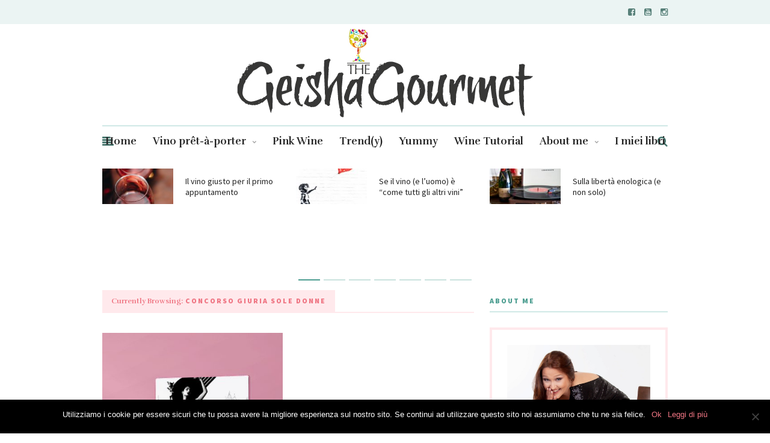

--- FILE ---
content_type: text/html; charset=UTF-8
request_url: https://geishagourmet.com/tag/concorso-giuria-sole-donne/
body_size: 17535
content:
<!DOCTYPE html>
<html lang="it-IT">
<head>
	
	<!-- Meta -->
	<meta charset="UTF-8">
	<meta name="viewport" content="width=device-width, initial-scale=1">
	
	<!-- Link -->
	<link rel="profile" href="http://gmpg.org/xfn/11">
	<link rel="pingback" href="https://geishagourmet.com/xmlrpc.php">

	<!-- WP Head -->
	<title>concorso giuria sole donne &#8211; Geisha Gourmet</title>
<link rel='dns-prefetch' href='//fonts.googleapis.com' />
<link rel='dns-prefetch' href='//s.w.org' />
<link rel='dns-prefetch' href='//v0.wordpress.com' />
<link rel='dns-prefetch' href='//widgets.wp.com' />
<link rel='dns-prefetch' href='//s0.wp.com' />
<link rel='dns-prefetch' href='//0.gravatar.com' />
<link rel='dns-prefetch' href='//1.gravatar.com' />
<link rel='dns-prefetch' href='//2.gravatar.com' />
<link rel="alternate" type="application/rss+xml" title="Geisha Gourmet &raquo; Feed" href="https://geishagourmet.com/feed/" />
<link rel="alternate" type="application/rss+xml" title="Geisha Gourmet &raquo; Feed dei commenti" href="https://geishagourmet.com/comments/feed/" />
<link rel="alternate" type="application/rss+xml" title="Geisha Gourmet &raquo; concorso giuria sole donne Feed del tag" href="https://geishagourmet.com/tag/concorso-giuria-sole-donne/feed/" />
		<!-- This site uses the Google Analytics by MonsterInsights plugin v8.8.2 - Using Analytics tracking - https://www.monsterinsights.com/ -->
							<script
				src="//www.googletagmanager.com/gtag/js?id=UA-19424645-1"  data-cfasync="false" data-wpfc-render="false" type="text/javascript" async></script>
			<script data-cfasync="false" data-wpfc-render="false" type="text/javascript">
				var mi_version = '8.8.2';
				var mi_track_user = true;
				var mi_no_track_reason = '';
				
								var disableStrs = [
															'ga-disable-UA-19424645-1',
									];

				/* Function to detect opted out users */
				function __gtagTrackerIsOptedOut() {
					for (var index = 0; index < disableStrs.length; index++) {
						if (document.cookie.indexOf(disableStrs[index] + '=true') > -1) {
							return true;
						}
					}

					return false;
				}

				/* Disable tracking if the opt-out cookie exists. */
				if (__gtagTrackerIsOptedOut()) {
					for (var index = 0; index < disableStrs.length; index++) {
						window[disableStrs[index]] = true;
					}
				}

				/* Opt-out function */
				function __gtagTrackerOptout() {
					for (var index = 0; index < disableStrs.length; index++) {
						document.cookie = disableStrs[index] + '=true; expires=Thu, 31 Dec 2099 23:59:59 UTC; path=/';
						window[disableStrs[index]] = true;
					}
				}

				if ('undefined' === typeof gaOptout) {
					function gaOptout() {
						__gtagTrackerOptout();
					}
				}
								window.dataLayer = window.dataLayer || [];

				window.MonsterInsightsDualTracker = {
					helpers: {},
					trackers: {},
				};
				if (mi_track_user) {
					function __gtagDataLayer() {
						dataLayer.push(arguments);
					}

					function __gtagTracker(type, name, parameters) {
						if (!parameters) {
							parameters = {};
						}

						if (parameters.send_to) {
							__gtagDataLayer.apply(null, arguments);
							return;
						}

						if (type === 'event') {
							
														parameters.send_to = monsterinsights_frontend.ua;
							__gtagDataLayer(type, name, parameters);
													} else {
							__gtagDataLayer.apply(null, arguments);
						}
					}

					__gtagTracker('js', new Date());
					__gtagTracker('set', {
						'developer_id.dZGIzZG': true,
											});
															__gtagTracker('config', 'UA-19424645-1', {"forceSSL":"true","anonymize_ip":"true"} );
										window.gtag = __gtagTracker;										(function () {
						/* https://developers.google.com/analytics/devguides/collection/analyticsjs/ */
						/* ga and __gaTracker compatibility shim. */
						var noopfn = function () {
							return null;
						};
						var newtracker = function () {
							return new Tracker();
						};
						var Tracker = function () {
							return null;
						};
						var p = Tracker.prototype;
						p.get = noopfn;
						p.set = noopfn;
						p.send = function () {
							var args = Array.prototype.slice.call(arguments);
							args.unshift('send');
							__gaTracker.apply(null, args);
						};
						var __gaTracker = function () {
							var len = arguments.length;
							if (len === 0) {
								return;
							}
							var f = arguments[len - 1];
							if (typeof f !== 'object' || f === null || typeof f.hitCallback !== 'function') {
								if ('send' === arguments[0]) {
									var hitConverted, hitObject = false, action;
									if ('event' === arguments[1]) {
										if ('undefined' !== typeof arguments[3]) {
											hitObject = {
												'eventAction': arguments[3],
												'eventCategory': arguments[2],
												'eventLabel': arguments[4],
												'value': arguments[5] ? arguments[5] : 1,
											}
										}
									}
									if ('pageview' === arguments[1]) {
										if ('undefined' !== typeof arguments[2]) {
											hitObject = {
												'eventAction': 'page_view',
												'page_path': arguments[2],
											}
										}
									}
									if (typeof arguments[2] === 'object') {
										hitObject = arguments[2];
									}
									if (typeof arguments[5] === 'object') {
										Object.assign(hitObject, arguments[5]);
									}
									if ('undefined' !== typeof arguments[1].hitType) {
										hitObject = arguments[1];
										if ('pageview' === hitObject.hitType) {
											hitObject.eventAction = 'page_view';
										}
									}
									if (hitObject) {
										action = 'timing' === arguments[1].hitType ? 'timing_complete' : hitObject.eventAction;
										hitConverted = mapArgs(hitObject);
										__gtagTracker('event', action, hitConverted);
									}
								}
								return;
							}

							function mapArgs(args) {
								var arg, hit = {};
								var gaMap = {
									'eventCategory': 'event_category',
									'eventAction': 'event_action',
									'eventLabel': 'event_label',
									'eventValue': 'event_value',
									'nonInteraction': 'non_interaction',
									'timingCategory': 'event_category',
									'timingVar': 'name',
									'timingValue': 'value',
									'timingLabel': 'event_label',
									'page': 'page_path',
									'location': 'page_location',
									'title': 'page_title',
								};
								for (arg in args) {
																		if (!(!args.hasOwnProperty(arg) || !gaMap.hasOwnProperty(arg))) {
										hit[gaMap[arg]] = args[arg];
									} else {
										hit[arg] = args[arg];
									}
								}
								return hit;
							}

							try {
								f.hitCallback();
							} catch (ex) {
							}
						};
						__gaTracker.create = newtracker;
						__gaTracker.getByName = newtracker;
						__gaTracker.getAll = function () {
							return [];
						};
						__gaTracker.remove = noopfn;
						__gaTracker.loaded = true;
						window['__gaTracker'] = __gaTracker;
					})();
									} else {
										console.log("");
					(function () {
						function __gtagTracker() {
							return null;
						}

						window['__gtagTracker'] = __gtagTracker;
						window['gtag'] = __gtagTracker;
					})();
									}
			</script>
				<!-- / Google Analytics by MonsterInsights -->
				<script type="text/javascript">
			window._wpemojiSettings = {"baseUrl":"https:\/\/s.w.org\/images\/core\/emoji\/13.0.0\/72x72\/","ext":".png","svgUrl":"https:\/\/s.w.org\/images\/core\/emoji\/13.0.0\/svg\/","svgExt":".svg","source":{"concatemoji":"https:\/\/geishagourmet.com\/wp-includes\/js\/wp-emoji-release.min.js?ver=5.5.3"}};
			!function(e,a,t){var r,n,o,i,p=a.createElement("canvas"),s=p.getContext&&p.getContext("2d");function c(e,t){var a=String.fromCharCode;s.clearRect(0,0,p.width,p.height),s.fillText(a.apply(this,e),0,0);var r=p.toDataURL();return s.clearRect(0,0,p.width,p.height),s.fillText(a.apply(this,t),0,0),r===p.toDataURL()}function l(e){if(!s||!s.fillText)return!1;switch(s.textBaseline="top",s.font="600 32px Arial",e){case"flag":return!c([127987,65039,8205,9895,65039],[127987,65039,8203,9895,65039])&&(!c([55356,56826,55356,56819],[55356,56826,8203,55356,56819])&&!c([55356,57332,56128,56423,56128,56418,56128,56421,56128,56430,56128,56423,56128,56447],[55356,57332,8203,56128,56423,8203,56128,56418,8203,56128,56421,8203,56128,56430,8203,56128,56423,8203,56128,56447]));case"emoji":return!c([55357,56424,8205,55356,57212],[55357,56424,8203,55356,57212])}return!1}function d(e){var t=a.createElement("script");t.src=e,t.defer=t.type="text/javascript",a.getElementsByTagName("head")[0].appendChild(t)}for(i=Array("flag","emoji"),t.supports={everything:!0,everythingExceptFlag:!0},o=0;o<i.length;o++)t.supports[i[o]]=l(i[o]),t.supports.everything=t.supports.everything&&t.supports[i[o]],"flag"!==i[o]&&(t.supports.everythingExceptFlag=t.supports.everythingExceptFlag&&t.supports[i[o]]);t.supports.everythingExceptFlag=t.supports.everythingExceptFlag&&!t.supports.flag,t.DOMReady=!1,t.readyCallback=function(){t.DOMReady=!0},t.supports.everything||(n=function(){t.readyCallback()},a.addEventListener?(a.addEventListener("DOMContentLoaded",n,!1),e.addEventListener("load",n,!1)):(e.attachEvent("onload",n),a.attachEvent("onreadystatechange",function(){"complete"===a.readyState&&t.readyCallback()})),(r=t.source||{}).concatemoji?d(r.concatemoji):r.wpemoji&&r.twemoji&&(d(r.twemoji),d(r.wpemoji)))}(window,document,window._wpemojiSettings);
		</script>
		<style type="text/css">
img.wp-smiley,
img.emoji {
	display: inline !important;
	border: none !important;
	box-shadow: none !important;
	height: 1em !important;
	width: 1em !important;
	margin: 0 .07em !important;
	vertical-align: -0.1em !important;
	background: none !important;
	padding: 0 !important;
}
</style>
	<link rel='stylesheet' id='wp-block-library-css'  href='https://geishagourmet.com/wp-includes/css/dist/block-library/style.min.css?ver=5.5.3' type='text/css' media='all' />
<style id='wp-block-library-inline-css' type='text/css'>
.has-text-align-justify{text-align:justify;}
</style>
<link rel='stylesheet' id='cookie-notice-front-css'  href='https://geishagourmet.com/wp-content/plugins/cookie-notice/css/front.min.css?ver=2.5.5' type='text/css' media='all' />
<link rel='stylesheet' id='meridian-styler-css-animate-css'  href='https://geishagourmet.com/wp-content/plugins/meridian-styler/css/animate.css?ver=1.0' type='text/css' media='all' />
<link rel='stylesheet' id='the-essence-style-css'  href='https://geishagourmet.com/wp-content/themes/the-essence/style.css?ver=5.5.3' type='text/css' media='all' />
<link rel='stylesheet' id='font-awesome-css'  href='https://geishagourmet.com/wp-content/themes/the-essence/css/fonts/font-awesome/font-awesome.css?ver=5.5.3' type='text/css' media='all' />
<link rel='stylesheet' id='the-essence-plugins-css'  href='https://geishagourmet.com/wp-content/themes/the-essence/css/plugins.css?ver=5.5.3' type='text/css' media='all' />
<link rel='stylesheet' id='the-essence-google-fonts-css'  href='//fonts.googleapis.com/css?family=Rufina%3A400%2C700%7CSource+Sans+Pro%3A400%2C200%2C300%2C400italic%2C600%2C700%2C900%26subset%3Dlatin%2Clatin-ext&#038;ver=1.1.5' type='text/css' media='all' />
<link rel='stylesheet' id='jetpack_css-css'  href='https://geishagourmet.com/wp-content/plugins/jetpack/css/jetpack.css?ver=9.2.1' type='text/css' media='all' />
<script type='text/javascript' src='https://geishagourmet.com/wp-includes/js/jquery/jquery.js?ver=1.12.4-wp' id='jquery-core-js'></script>
<script type='text/javascript' src='https://geishagourmet.com/wp-content/plugins/google-analytics-for-wordpress/assets/js/frontend-gtag.min.js?ver=8.8.2' id='monsterinsights-frontend-script-js'></script>
<script data-cfasync="false" data-wpfc-render="false" type="text/javascript" id='monsterinsights-frontend-script-js-extra'>/* <![CDATA[ */
var monsterinsights_frontend = {"js_events_tracking":"true","download_extensions":"doc,pdf,ppt,zip,xls,docx,pptx,xlsx","inbound_paths":"[]","home_url":"https:\/\/geishagourmet.com","hash_tracking":"false","ua":"UA-19424645-1","v4_id":""};/* ]]> */
</script>
<link rel="https://api.w.org/" href="https://geishagourmet.com/wp-json/" /><link rel="alternate" type="application/json" href="https://geishagourmet.com/wp-json/wp/v2/tags/3825" /><link rel="EditURI" type="application/rsd+xml" title="RSD" href="https://geishagourmet.com/xmlrpc.php?rsd" />
<link rel="wlwmanifest" type="application/wlwmanifest+xml" href="https://geishagourmet.com/wp-includes/wlwmanifest.xml" /> 
<meta name="generator" content="WordPress 5.5.3" />
<style>
		#category-posts-2-internal ul {padding: 0;}
#category-posts-2-internal .cat-post-item img {max-width: initial; max-height: initial; margin: initial;}
#category-posts-2-internal .cat-post-author {margin-bottom: 0;}
#category-posts-2-internal .cat-post-thumbnail {margin: 5px 10px 5px 0;}
#category-posts-2-internal .cat-post-item:before {content: ""; clear: both;}
#category-posts-2-internal .cat-post-excerpt-more {display: inline-block;}
#category-posts-2-internal .cat-post-item {list-style: none; margin: 3px 0 10px; padding: 3px 0;}
#category-posts-2-internal .cat-post-current .cat-post-title {font-weight: bold; text-transform: uppercase;}
#category-posts-2-internal [class*=cat-post-tax] {font-size: 0.85em;}
#category-posts-2-internal [class*=cat-post-tax] * {display:inline-block;}
#category-posts-2-internal .cat-post-item a:after {content: ""; display: table;	clear: both;}
#category-posts-2-internal .cat-post-item .cat-post-title {overflow: hidden;text-overflow: ellipsis;white-space: initial;display: -webkit-box;-webkit-line-clamp: 2;-webkit-box-orient: vertical;padding-bottom: 0 !important;}
#category-posts-2-internal .cat-post-item a:after {content: ""; clear: both;}
#category-posts-2-internal .cat-post-thumbnail {display:block; float:left; margin:5px 10px 5px 0;}
#category-posts-2-internal .cat-post-crop {overflow:hidden;display:block;}
#category-posts-2-internal p {margin:5px 0 0 0}
#category-posts-2-internal li > div {margin:5px 0 0 0; clear:both;}
#category-posts-2-internal .dashicons {vertical-align:middle;}
#category-posts-2-internal .cat-post-thumbnail .cat-post-crop img {height: 150px;}
#category-posts-2-internal .cat-post-thumbnail .cat-post-crop img {width: 276px;}
#category-posts-2-internal .cat-post-thumbnail .cat-post-crop img {object-fit: cover; max-width: 100%; display: block;}
#category-posts-2-internal .cat-post-thumbnail .cat-post-crop-not-supported img {width: 100%;}
#category-posts-2-internal .cat-post-thumbnail {max-width:100%;}
#category-posts-2-internal .cat-post-item img {margin: initial;}
</style>
		<!-- iSlidex CSS Dependencies -->
			<link rel="stylesheet" type="text/css" href="https://geishagourmet.com/wp-content/plugins/islidex/themes/apple/islidex_apple.css" /><!--[if lte IE 7]><style type="text/css" media="screen">
			#slides_menuc li, #slidesw_menu li, #slides_menuc li, .fbar {float:left;}
			</style><![endif]--><style type='text/css'>img#wpstats{display:none}</style>
<!-- Jetpack Open Graph Tags -->
<meta property="og:type" content="website" />
<meta property="og:title" content="concorso giuria sole donne &#8211; Geisha Gourmet" />
<meta property="og:url" content="https://geishagourmet.com/tag/concorso-giuria-sole-donne/" />
<meta property="og:site_name" content="Geisha Gourmet" />
<meta property="og:image" content="https://geishagourmet.com/wp-content/uploads/2014/03/cropped-logo-geishagourmet-200px1.jpg" />
<meta property="og:image:width" content="512" />
<meta property="og:image:height" content="512" />
<meta property="og:locale" content="it_IT" />
<meta name="twitter:creator" content="@geishagourmet" />
<meta name="twitter:site" content="@geishagourmet" />

<!-- End Jetpack Open Graph Tags -->
<link rel="icon" href="https://geishagourmet.com/wp-content/uploads/2014/03/cropped-logo-geishagourmet-200px1-32x32.jpg" sizes="32x32" />
<link rel="icon" href="https://geishagourmet.com/wp-content/uploads/2014/03/cropped-logo-geishagourmet-200px1-192x192.jpg" sizes="192x192" />
<link rel="apple-touch-icon" href="https://geishagourmet.com/wp-content/uploads/2014/03/cropped-logo-geishagourmet-200px1-180x180.jpg" />
<meta name="msapplication-TileImage" content="https://geishagourmet.com/wp-content/uploads/2014/03/cropped-logo-geishagourmet-200px1-270x270.jpg" />
			<style type="text/css" id="wp-custom-css">
				.blog-post-single-tags {display:none;}

.display-posts-listing.image-left .listing-item {
	overflow: hidden; 
	margin-bottom: 32px;
	width: 100%;
}

.display-posts-listing.image-left .image {
	float: left;
	margin: 0 16px 0 0;
}

.display-posts-listing.image-left .title {
	display: block;
}

.display-posts-listing.image-left .excerpt-dash { 
	display: none; 
}

.display-posts-listing.image-top .listing-item {
	margin-bottom: 32px;
}

.display-posts-listing.image-top .listing-item .title {
	display: block;
}

.display-posts-listing.image-top .listing-item .excerpt-dash {
	display: none;
}			</style>
		
<style type="text/css"> #turnkey-credit { font-family: Tahoma,Sans,Arial,Helvetica,Verdana,sans-serif; font-size: 11px; text-align: center; } #turnkey-credit a { text-decoration: none; } #turnkey-credit a:hover { text-decoration: underline; } body.wp-admin #turnkey-credit, body#image #turnkey-credit, body#media-upload #turnkey-credit { display: none; } </style></head>
<body class="archive tag tag-concorso-giuria-sole-donne tag-3825 cookies-not-set">

	<div id="page" class="site">

		
	<div id="top-bar" data-mtst-selector="#top-bar" data-mtst-label="Top Bar" data-mtst-no-support="typography,border">
		
		<div class="wrapper clearfix">
			
			<div id="top-bar-navigation" data-mtst-selector="#top-bar-navigation li" data-mtst-label="Top Bar - Navigation">
							</div><!-- .top-bar-navigation -->

			<div id="top-bar-social" class="clearfix" data-mtst-selector="#top-bar-social a" data-mtst-label="Top Bar - Social" data-mtst-no-support="background,border">
													<a href="https://www.facebook.com/geishagourmet/" target="_blank"><span class="fa fa-facebook-square"></span></a>
													<a href="https://www.youtube.com/channel/UCiZdMI60kPc1XtE7HwARzmQ" target="_blank"><span class="fa fa-youtube-square"></span></a>
																													<a href="https://www.instagram.com/geishagourmet/" target="_blank"><span class="fa fa-instagram"></span></a>
																																											</div><!-- .top-bar-social -->

		</div><!-- .wrapper -->

	</div><!-- #top-bar -->


		<header id="header" class="site-header">
			
			<div class="wrapper clearfix">

				<div id="logo" class="logo-type-image" data-mtst-selector="#logo" data-mtst-label="Logo" data-mtst-no-support="typography,border">
			<h1>			<a href="https://geishagourmet.com/" rel="home">
				<span class="visuallyhidden">Geisha Gourmet</span>
				<img class="" src="https://geishagourmet.com/wp-content/uploads/2018/07/logo-gg-vers-10-luglio_rgb_72.jpg" data-retina-ver="" alt="Geisha Gourmet" />
			</a>
		</h1>	</div><!-- #logo -->
				<nav id="navigation" class="">
	
			<div id="navigation-panel-hook"><span class="fa fa-align-left"></span></div>
		
	<div id="navigation-main" data-mtst-selector="#navigation .menu > li > a" data-mtst-label="Navigation Items" data-mtst-no-support="background,border">
		<div class="menu-menu-container"><ul id="primary-menu" class="menu"><li id="menu-item-22360" class="menu-item menu-item-type-post_type menu-item-object-page menu-item-home menu-item-22360"><a href="https://geishagourmet.com/">Home</a></li>
<li id="menu-item-22343" class="menu-item menu-item-type-taxonomy menu-item-object-category menu-item-has-children menu-item-22343"><a href="https://geishagourmet.com/category/vino-pret-a-porter/">Vino prêt-à-porter</a>
<ul class="sub-menu">
	<li id="menu-item-22344" class="menu-item menu-item-type-taxonomy menu-item-object-category menu-item-22344"><a href="https://geishagourmet.com/category/wine-women-want/">Wine Women Want</a></li>
</ul>
</li>
<li id="menu-item-22346" class="menu-item menu-item-type-post_type menu-item-object-page menu-item-22346"><a href="https://geishagourmet.com/pink-wine/">Pink Wine</a></li>
<li id="menu-item-22347" class="menu-item menu-item-type-taxonomy menu-item-object-category menu-item-22347"><a href="https://geishagourmet.com/category/news-scoop/">Trend(y)</a></li>
<li id="menu-item-22348" class="menu-item menu-item-type-taxonomy menu-item-object-category menu-item-22348"><a href="https://geishagourmet.com/category/yummy/">Yummy</a></li>
<li id="menu-item-22349" class="menu-item menu-item-type-taxonomy menu-item-object-category menu-item-22349"><a href="https://geishagourmet.com/category/wine-tutorial-rai2/">Wine Tutorial</a></li>
<li id="menu-item-22350" class="menu-item menu-item-type-post_type menu-item-object-page menu-item-has-children menu-item-22350"><a href="https://geishagourmet.com/about-me/">About me</a>
<ul class="sub-menu">
	<li id="menu-item-22352" class="menu-item menu-item-type-post_type menu-item-object-post menu-item-22352"><a href="https://geishagourmet.com/il-club-delle-degustatrici/">Il Club delle Degustatrici</a></li>
	<li id="menu-item-22351" class="menu-item menu-item-type-post_type menu-item-object-page menu-item-22351"><a href="https://geishagourmet.com/photo-gallery/">Photo Gallery</a></li>
</ul>
</li>
<li id="menu-item-22353" class="menu-item menu-item-type-post_type menu-item-object-page menu-item-22353"><a href="https://geishagourmet.com/i-miei-libri-francesca-negri/">I miei libri</a></li>
</ul></div>	</div><!-- #navigation-main -->

	<div id="navigation-search-form">
		<form method="get" action="https://geishagourmet.com/">
			<input name="s" type="text" placeholder="Enter search term and hit enter" />
		</form>
	</div><!-- .navigation-search-form -->
	
	<div id="navigation-search-hook"><span class="fa fa-search"></span><span class="fa fa-close"></span></div>

</nav><!-- #navigation -->
			</div><!-- .wrapper -->
			
		</header><!-- #header -->

		

		
	
	
	
		<div class="carousel-wrapper horizontal-carousel-wrapper">
			
			<div class="wrapper">

				<div class="carousel horizontal-carousel clearfix" data-pagination="true">
				
					
						<div class="blog-post-s2 clearfix col col-3 col-first carousel-item  post-26081 post type-post status-publish format-standard has-post-thumbnail hentry category-news-scoop category-wine-women-want tag-carousel tag-carousel-small tag-come-scegliere-il-vino tag-vino-giusto-per-ogni-occasione tag-vino-primo-appuntamento">


			<div class="blog-post-s2-thumb">
			<a href="https://geishagourmet.com/il-vino-giusto-per-il-primo-appuntamento/"><img width="165" height="82" src="https://geishagourmet.com/wp-content/uploads/2021/07/anna-bratiychuk-IeNoBmJ011g-unsplash-165x82.jpg" class="attachment-the-essence-s2 size-the-essence-s2 wp-post-image" alt="" loading="lazy" srcset="https://geishagourmet.com/wp-content/uploads/2021/07/anna-bratiychuk-IeNoBmJ011g-unsplash-165x82.jpg 165w, https://geishagourmet.com/wp-content/uploads/2021/07/anna-bratiychuk-IeNoBmJ011g-unsplash-840x420.jpg 840w, https://geishagourmet.com/wp-content/uploads/2021/07/anna-bratiychuk-IeNoBmJ011g-unsplash-600x300.jpg 600w, https://geishagourmet.com/wp-content/uploads/2021/07/anna-bratiychuk-IeNoBmJ011g-unsplash-1255x627.jpg 1255w, https://geishagourmet.com/wp-content/uploads/2021/07/anna-bratiychuk-IeNoBmJ011g-unsplash-610x305.jpg 610w, https://geishagourmet.com/wp-content/uploads/2021/07/anna-bratiychuk-IeNoBmJ011g-unsplash-395x197.jpg 395w, https://geishagourmet.com/wp-content/uploads/2021/07/anna-bratiychuk-IeNoBmJ011g-unsplash-288x144.jpg 288w, https://geishagourmet.com/wp-content/uploads/2021/07/anna-bratiychuk-IeNoBmJ011g-unsplash-825x412.jpg 825w, https://geishagourmet.com/wp-content/uploads/2021/07/anna-bratiychuk-IeNoBmJ011g-unsplash-401x200.jpg 401w, https://geishagourmet.com/wp-content/uploads/2021/07/anna-bratiychuk-IeNoBmJ011g-unsplash-260x130.jpg 260w, https://geishagourmet.com/wp-content/uploads/2021/07/anna-bratiychuk-IeNoBmJ011g-unsplash-189x94.jpg 189w" sizes="(max-width: 165px) 100vw, 165px" data-attachment-id="26082" data-permalink="https://geishagourmet.com/il-vino-giusto-per-il-primo-appuntamento/anna-bratiychuk-ienobmj011g-unsplash/" data-orig-file="https://geishagourmet.com/wp-content/uploads/2021/07/anna-bratiychuk-IeNoBmJ011g-unsplash-scaled.jpg" data-orig-size="1707,2560" data-comments-opened="1" data-image-meta="{&quot;aperture&quot;:&quot;0&quot;,&quot;credit&quot;:&quot;&quot;,&quot;camera&quot;:&quot;&quot;,&quot;caption&quot;:&quot;&quot;,&quot;created_timestamp&quot;:&quot;0&quot;,&quot;copyright&quot;:&quot;&quot;,&quot;focal_length&quot;:&quot;0&quot;,&quot;iso&quot;:&quot;0&quot;,&quot;shutter_speed&quot;:&quot;0&quot;,&quot;title&quot;:&quot;&quot;,&quot;orientation&quot;:&quot;0&quot;}" data-image-title="anna-bratiychuk-IeNoBmJ011g-unsplash" data-image-description="" data-medium-file="https://geishagourmet.com/wp-content/uploads/2021/07/anna-bratiychuk-IeNoBmJ011g-unsplash-200x300.jpg" data-large-file="https://geishagourmet.com/wp-content/uploads/2021/07/anna-bratiychuk-IeNoBmJ011g-unsplash-683x1024.jpg" /></a>
		</div><!-- .blog-post-s2-thumb -->
	
	<div class="blog-post-s2-title">
		<h4 data-mtst-selector=".blog-post-s2-title h4" data-mtst-label="Blog Post S2 - Title"><a href="https://geishagourmet.com/il-vino-giusto-per-il-primo-appuntamento/">Il vino giusto per il primo appuntamento</a></h4>
	</div><!-- .blog-post-s2-title -->

</div><!-- .blog-post-s2 -->
					
						<div class="blog-post-s2 clearfix col col-3 carousel-item  post-25830 post type-post status-publish format-standard has-post-thumbnail hentry category-news-scoop category-wine-women-want tag-amore tag-blanc-de-blancs tag-carousel tag-carousel-small tag-champagne tag-henriot tag-uomini tag-vino">


			<div class="blog-post-s2-thumb">
			<a href="https://geishagourmet.com/se-il-vino-e-luomo-e-come-tutti-gli-altri-vini/"><img width="165" height="82" src="https://geishagourmet.com/wp-content/uploads/2021/05/girl-2934257_1920-e1622148028375-165x82.jpg" class="attachment-the-essence-s2 size-the-essence-s2 wp-post-image" alt="" loading="lazy" srcset="https://geishagourmet.com/wp-content/uploads/2021/05/girl-2934257_1920-e1622148028375-165x82.jpg 165w, https://geishagourmet.com/wp-content/uploads/2021/05/girl-2934257_1920-e1622148028375-840x420.jpg 840w, https://geishagourmet.com/wp-content/uploads/2021/05/girl-2934257_1920-e1622148028375-600x300.jpg 600w, https://geishagourmet.com/wp-content/uploads/2021/05/girl-2934257_1920-e1622148028375-610x305.jpg 610w, https://geishagourmet.com/wp-content/uploads/2021/05/girl-2934257_1920-e1622148028375-395x197.jpg 395w, https://geishagourmet.com/wp-content/uploads/2021/05/girl-2934257_1920-e1622148028375-288x144.jpg 288w, https://geishagourmet.com/wp-content/uploads/2021/05/girl-2934257_1920-e1622148028375-825x412.jpg 825w, https://geishagourmet.com/wp-content/uploads/2021/05/girl-2934257_1920-e1622148028375-401x200.jpg 401w, https://geishagourmet.com/wp-content/uploads/2021/05/girl-2934257_1920-e1622148028375-260x130.jpg 260w, https://geishagourmet.com/wp-content/uploads/2021/05/girl-2934257_1920-e1622148028375-189x94.jpg 189w" sizes="(max-width: 165px) 100vw, 165px" data-attachment-id="25838" data-permalink="https://geishagourmet.com/se-il-vino-e-luomo-e-come-tutti-gli-altri-vini/girl-2934257_1920/" data-orig-file="https://geishagourmet.com/wp-content/uploads/2021/05/girl-2934257_1920-e1622148028375.jpg" data-orig-size="1060,1036" data-comments-opened="1" data-image-meta="{&quot;aperture&quot;:&quot;0&quot;,&quot;credit&quot;:&quot;&quot;,&quot;camera&quot;:&quot;&quot;,&quot;caption&quot;:&quot;&quot;,&quot;created_timestamp&quot;:&quot;0&quot;,&quot;copyright&quot;:&quot;&quot;,&quot;focal_length&quot;:&quot;0&quot;,&quot;iso&quot;:&quot;0&quot;,&quot;shutter_speed&quot;:&quot;0&quot;,&quot;title&quot;:&quot;&quot;,&quot;orientation&quot;:&quot;0&quot;}" data-image-title="girl-2934257_1920" data-image-description="" data-medium-file="https://geishagourmet.com/wp-content/uploads/2021/05/girl-2934257_1920-e1622148028375-300x293.jpg" data-large-file="https://geishagourmet.com/wp-content/uploads/2021/05/girl-2934257_1920-e1622148028375-1024x1001.jpg" /></a>
		</div><!-- .blog-post-s2-thumb -->
	
	<div class="blog-post-s2-title">
		<h4 data-mtst-selector=".blog-post-s2-title h4" data-mtst-label="Blog Post S2 - Title"><a href="https://geishagourmet.com/se-il-vino-e-luomo-e-come-tutti-gli-altri-vini/">Se il vino (e l&#8217;uomo) è &#8220;come tutti gli altri vini&#8221;</a></h4>
	</div><!-- .blog-post-s2-title -->

</div><!-- .blog-post-s2 -->
					
						<div class="blog-post-s2 clearfix col col-3 carousel-item  post-25270 post type-post status-publish format-standard has-post-thumbnail hentry category-news-scoop category-wine-women-want tag-amore tag-carousel tag-carousel-small tag-liberta tag-scegliere-il-vino tag-vino tag-vita">


			<div class="blog-post-s2-thumb">
			<a href="https://geishagourmet.com/sulla-liberta-enologica-e-non-solo/"><img width="165" height="82" src="https://geishagourmet.com/wp-content/uploads/2021/01/music-3804518_1920-165x82.jpg" class="attachment-the-essence-s2 size-the-essence-s2 wp-post-image" alt="" loading="lazy" srcset="https://geishagourmet.com/wp-content/uploads/2021/01/music-3804518_1920-165x82.jpg 165w, https://geishagourmet.com/wp-content/uploads/2021/01/music-3804518_1920-840x420.jpg 840w, https://geishagourmet.com/wp-content/uploads/2021/01/music-3804518_1920-600x300.jpg 600w, https://geishagourmet.com/wp-content/uploads/2021/01/music-3804518_1920-1255x627.jpg 1255w, https://geishagourmet.com/wp-content/uploads/2021/01/music-3804518_1920-610x305.jpg 610w, https://geishagourmet.com/wp-content/uploads/2021/01/music-3804518_1920-395x197.jpg 395w, https://geishagourmet.com/wp-content/uploads/2021/01/music-3804518_1920-288x144.jpg 288w, https://geishagourmet.com/wp-content/uploads/2021/01/music-3804518_1920-825x412.jpg 825w, https://geishagourmet.com/wp-content/uploads/2021/01/music-3804518_1920-401x200.jpg 401w, https://geishagourmet.com/wp-content/uploads/2021/01/music-3804518_1920-260x130.jpg 260w, https://geishagourmet.com/wp-content/uploads/2021/01/music-3804518_1920-189x94.jpg 189w" sizes="(max-width: 165px) 100vw, 165px" data-attachment-id="25271" data-permalink="https://geishagourmet.com/sulla-liberta-enologica-e-non-solo/music-3804518_1920/" data-orig-file="https://geishagourmet.com/wp-content/uploads/2021/01/music-3804518_1920.jpg" data-orig-size="1920,1280" data-comments-opened="1" data-image-meta="{&quot;aperture&quot;:&quot;4&quot;,&quot;credit&quot;:&quot;&quot;,&quot;camera&quot;:&quot;ILCE-7RM2&quot;,&quot;caption&quot;:&quot;&quot;,&quot;created_timestamp&quot;:&quot;0&quot;,&quot;copyright&quot;:&quot;&quot;,&quot;focal_length&quot;:&quot;41&quot;,&quot;iso&quot;:&quot;800&quot;,&quot;shutter_speed&quot;:&quot;0.01&quot;,&quot;title&quot;:&quot;&quot;,&quot;orientation&quot;:&quot;0&quot;}" data-image-title="music-3804518_1920" data-image-description="" data-medium-file="https://geishagourmet.com/wp-content/uploads/2021/01/music-3804518_1920-300x200.jpg" data-large-file="https://geishagourmet.com/wp-content/uploads/2021/01/music-3804518_1920-1024x683.jpg" /></a>
		</div><!-- .blog-post-s2-thumb -->
	
	<div class="blog-post-s2-title">
		<h4 data-mtst-selector=".blog-post-s2-title h4" data-mtst-label="Blog Post S2 - Title"><a href="https://geishagourmet.com/sulla-liberta-enologica-e-non-solo/">Sulla libertà enologica (e non solo)</a></h4>
	</div><!-- .blog-post-s2-title -->

</div><!-- .blog-post-s2 -->
					
						<div class="blog-post-s2 clearfix col col-3 col-last carousel-item  post-25100 post type-post status-publish format-standard has-post-thumbnail hentry category-news-scoop category-wine-women-want tag-amore tag-carousel tag-carousel-small tag-complessita tag-complesso tag-cosa-sono-le-donne-impegnative tag-donne-impegnative tag-storie-damore tag-uomini tag-vino tag-vino-impegnativo">


			<div class="blog-post-s2-thumb">
			<a href="https://geishagourmet.com/se-le-donne-e-il-vino-sono-impegnative/"><img width="165" height="82" src="https://geishagourmet.com/wp-content/uploads/2020/12/marilyn-monroe-imperfection-quotes-165x82.jpg" class="attachment-the-essence-s2 size-the-essence-s2 wp-post-image" alt="" loading="lazy" srcset="https://geishagourmet.com/wp-content/uploads/2020/12/marilyn-monroe-imperfection-quotes-165x82.jpg 165w, https://geishagourmet.com/wp-content/uploads/2020/12/marilyn-monroe-imperfection-quotes-395x197.jpg 395w, https://geishagourmet.com/wp-content/uploads/2020/12/marilyn-monroe-imperfection-quotes-288x144.jpg 288w, https://geishagourmet.com/wp-content/uploads/2020/12/marilyn-monroe-imperfection-quotes-401x200.jpg 401w, https://geishagourmet.com/wp-content/uploads/2020/12/marilyn-monroe-imperfection-quotes-260x130.jpg 260w, https://geishagourmet.com/wp-content/uploads/2020/12/marilyn-monroe-imperfection-quotes-189x94.jpg 189w" sizes="(max-width: 165px) 100vw, 165px" data-attachment-id="25104" data-permalink="https://geishagourmet.com/se-le-donne-e-il-vino-sono-impegnative/marilyn-monroe-imperfection-quotes/" data-orig-file="https://geishagourmet.com/wp-content/uploads/2020/12/marilyn-monroe-imperfection-quotes.jpg" data-orig-size="550,461" data-comments-opened="1" data-image-meta="{&quot;aperture&quot;:&quot;0&quot;,&quot;credit&quot;:&quot;&quot;,&quot;camera&quot;:&quot;&quot;,&quot;caption&quot;:&quot;&quot;,&quot;created_timestamp&quot;:&quot;0&quot;,&quot;copyright&quot;:&quot;&quot;,&quot;focal_length&quot;:&quot;0&quot;,&quot;iso&quot;:&quot;0&quot;,&quot;shutter_speed&quot;:&quot;0&quot;,&quot;title&quot;:&quot;&quot;,&quot;orientation&quot;:&quot;0&quot;}" data-image-title="marilyn-monroe-imperfection-quotes" data-image-description="" data-medium-file="https://geishagourmet.com/wp-content/uploads/2020/12/marilyn-monroe-imperfection-quotes-300x251.jpg" data-large-file="https://geishagourmet.com/wp-content/uploads/2020/12/marilyn-monroe-imperfection-quotes.jpg" /></a>
		</div><!-- .blog-post-s2-thumb -->
	
	<div class="blog-post-s2-title">
		<h4 data-mtst-selector=".blog-post-s2-title h4" data-mtst-label="Blog Post S2 - Title"><a href="https://geishagourmet.com/se-le-donne-e-il-vino-sono-impegnative/">Se le donne (e il vino) sono impegnative</a></h4>
	</div><!-- .blog-post-s2-title -->

</div><!-- .blog-post-s2 -->
					
						<div class="blog-post-s2 clearfix col col-3 col-first carousel-item  post-24945 post type-post status-publish format-standard has-post-thumbnail hentry category-news-scoop tag-7-pergole tag-amarone tag-amore tag-bulichella tag-buttafuoco tag-carousel tag-carousel-small tag-cotarella tag-falesco tag-francesco-maggi tag-hide tag-lockdown tag-merlot tag-montiano tag-re-pazzo tag-rosso-dei-notri tag-syrah tag-teroldego tag-terre-di-leone tag-tua-rita tag-vigna-costera tag-villa-corniole tag-vino">


			<div class="blog-post-s2-thumb">
			<a href="https://geishagourmet.com/lamore-e-il-vino-ai-tempi-del-lockdown/"><img width="165" height="82" src="https://geishagourmet.com/wp-content/uploads/2020/11/passion-4296544_1280-165x82.jpg" class="attachment-the-essence-s2 size-the-essence-s2 wp-post-image" alt="" loading="lazy" srcset="https://geishagourmet.com/wp-content/uploads/2020/11/passion-4296544_1280-165x82.jpg 165w, https://geishagourmet.com/wp-content/uploads/2020/11/passion-4296544_1280-840x420.jpg 840w, https://geishagourmet.com/wp-content/uploads/2020/11/passion-4296544_1280-600x300.jpg 600w, https://geishagourmet.com/wp-content/uploads/2020/11/passion-4296544_1280-1255x627.jpg 1255w, https://geishagourmet.com/wp-content/uploads/2020/11/passion-4296544_1280-610x305.jpg 610w, https://geishagourmet.com/wp-content/uploads/2020/11/passion-4296544_1280-395x197.jpg 395w, https://geishagourmet.com/wp-content/uploads/2020/11/passion-4296544_1280-288x144.jpg 288w, https://geishagourmet.com/wp-content/uploads/2020/11/passion-4296544_1280-825x412.jpg 825w, https://geishagourmet.com/wp-content/uploads/2020/11/passion-4296544_1280-401x200.jpg 401w, https://geishagourmet.com/wp-content/uploads/2020/11/passion-4296544_1280-260x130.jpg 260w, https://geishagourmet.com/wp-content/uploads/2020/11/passion-4296544_1280-189x94.jpg 189w" sizes="(max-width: 165px) 100vw, 165px" data-attachment-id="24953" data-permalink="https://geishagourmet.com/lamore-e-il-vino-ai-tempi-del-lockdown/passion-4296544_1280/" data-orig-file="https://geishagourmet.com/wp-content/uploads/2020/11/passion-4296544_1280.jpg" data-orig-size="1280,853" data-comments-opened="1" data-image-meta="{&quot;aperture&quot;:&quot;0&quot;,&quot;credit&quot;:&quot;&quot;,&quot;camera&quot;:&quot;&quot;,&quot;caption&quot;:&quot;&quot;,&quot;created_timestamp&quot;:&quot;0&quot;,&quot;copyright&quot;:&quot;&quot;,&quot;focal_length&quot;:&quot;0&quot;,&quot;iso&quot;:&quot;0&quot;,&quot;shutter_speed&quot;:&quot;0&quot;,&quot;title&quot;:&quot;&quot;,&quot;orientation&quot;:&quot;0&quot;}" data-image-title="passion-4296544_1280" data-image-description="" data-medium-file="https://geishagourmet.com/wp-content/uploads/2020/11/passion-4296544_1280-300x200.jpg" data-large-file="https://geishagourmet.com/wp-content/uploads/2020/11/passion-4296544_1280-1024x682.jpg" /></a>
		</div><!-- .blog-post-s2-thumb -->
	
	<div class="blog-post-s2-title">
		<h4 data-mtst-selector=".blog-post-s2-title h4" data-mtst-label="Blog Post S2 - Title"><a href="https://geishagourmet.com/lamore-e-il-vino-ai-tempi-del-lockdown/">L’amore e il vino ai tempi del lockdown</a></h4>
	</div><!-- .blog-post-s2-title -->

</div><!-- .blog-post-s2 -->
					
						<div class="blog-post-s2 clearfix col col-3 carousel-item  post-24140 post type-post status-publish format-standard has-post-thumbnail hentry category-vino-pret-a-porter category-wine-women-want tag-carousel tag-carousel-small tag-enoprofiling tag-scegliere-uomo-giusto tag-vino tag-vino-e-amore tag-vino-e-sesso">


			<div class="blog-post-s2-thumb">
			<a href="https://geishagourmet.com/enoprofiling-come-scegliere-luomo-giusto-in-base-al-vino-che-beve/"><img width="165" height="82" src="https://geishagourmet.com/wp-content/uploads/2020/05/UOMO-VINO-165x82.jpg" class="attachment-the-essence-s2 size-the-essence-s2 wp-post-image" alt="" loading="lazy" srcset="https://geishagourmet.com/wp-content/uploads/2020/05/UOMO-VINO-165x82.jpg 165w, https://geishagourmet.com/wp-content/uploads/2020/05/UOMO-VINO-395x197.jpg 395w, https://geishagourmet.com/wp-content/uploads/2020/05/UOMO-VINO-288x144.jpg 288w, https://geishagourmet.com/wp-content/uploads/2020/05/UOMO-VINO-401x200.jpg 401w, https://geishagourmet.com/wp-content/uploads/2020/05/UOMO-VINO-260x130.jpg 260w, https://geishagourmet.com/wp-content/uploads/2020/05/UOMO-VINO-189x94.jpg 189w" sizes="(max-width: 165px) 100vw, 165px" data-attachment-id="24142" data-permalink="https://geishagourmet.com/enoprofiling-come-scegliere-luomo-giusto-in-base-al-vino-che-beve/uomo-vino/" data-orig-file="https://geishagourmet.com/wp-content/uploads/2020/05/UOMO-VINO.jpg" data-orig-size="500,689" data-comments-opened="1" data-image-meta="{&quot;aperture&quot;:&quot;0&quot;,&quot;credit&quot;:&quot;&quot;,&quot;camera&quot;:&quot;&quot;,&quot;caption&quot;:&quot;&quot;,&quot;created_timestamp&quot;:&quot;0&quot;,&quot;copyright&quot;:&quot;&quot;,&quot;focal_length&quot;:&quot;0&quot;,&quot;iso&quot;:&quot;0&quot;,&quot;shutter_speed&quot;:&quot;0&quot;,&quot;title&quot;:&quot;&quot;,&quot;orientation&quot;:&quot;0&quot;}" data-image-title="UOMO VINO" data-image-description="" data-medium-file="https://geishagourmet.com/wp-content/uploads/2020/05/UOMO-VINO-218x300.jpg" data-large-file="https://geishagourmet.com/wp-content/uploads/2020/05/UOMO-VINO.jpg" /></a>
		</div><!-- .blog-post-s2-thumb -->
	
	<div class="blog-post-s2-title">
		<h4 data-mtst-selector=".blog-post-s2-title h4" data-mtst-label="Blog Post S2 - Title"><a href="https://geishagourmet.com/enoprofiling-come-scegliere-luomo-giusto-in-base-al-vino-che-beve/">Enoprofiling. Come scegliere l&#8217;uomo giusto in base al vino che beve</a></h4>
	</div><!-- .blog-post-s2-title -->

</div><!-- .blog-post-s2 -->
					
						<div class="blog-post-s2 clearfix col col-3 carousel-item  post-22834 post type-post status-publish format-standard has-post-thumbnail hentry category-news-scoop tag-alexa tag-amazon tag-amore tag-carousel tag-carousel-small tag-vino">


			<div class="blog-post-s2-thumb">
			<a href="https://geishagourmet.com/gli-uomini-e-il-vino-ai-tempi-di-alexa/"><img width="165" height="82" src="https://geishagourmet.com/wp-content/uploads/2019/09/magritte-gli-amanti-1928_800x600-165x82.jpg" class="attachment-the-essence-s2 size-the-essence-s2 wp-post-image" alt="" loading="lazy" srcset="https://geishagourmet.com/wp-content/uploads/2019/09/magritte-gli-amanti-1928_800x600-165x82.jpg 165w, https://geishagourmet.com/wp-content/uploads/2019/09/magritte-gli-amanti-1928_800x600-600x300.jpg 600w, https://geishagourmet.com/wp-content/uploads/2019/09/magritte-gli-amanti-1928_800x600-610x305.jpg 610w, https://geishagourmet.com/wp-content/uploads/2019/09/magritte-gli-amanti-1928_800x600-395x197.jpg 395w, https://geishagourmet.com/wp-content/uploads/2019/09/magritte-gli-amanti-1928_800x600-288x144.jpg 288w, https://geishagourmet.com/wp-content/uploads/2019/09/magritte-gli-amanti-1928_800x600-401x200.jpg 401w, https://geishagourmet.com/wp-content/uploads/2019/09/magritte-gli-amanti-1928_800x600-260x130.jpg 260w, https://geishagourmet.com/wp-content/uploads/2019/09/magritte-gli-amanti-1928_800x600-189x94.jpg 189w" sizes="(max-width: 165px) 100vw, 165px" data-attachment-id="22835" data-permalink="https://geishagourmet.com/gli-uomini-e-il-vino-ai-tempi-di-alexa/magritte-gli-amanti-1928_800x600/" data-orig-file="https://geishagourmet.com/wp-content/uploads/2019/09/magritte-gli-amanti-1928_800x600.jpg" data-orig-size="800,600" data-comments-opened="1" data-image-meta="{&quot;aperture&quot;:&quot;0&quot;,&quot;credit&quot;:&quot;&quot;,&quot;camera&quot;:&quot;&quot;,&quot;caption&quot;:&quot;&quot;,&quot;created_timestamp&quot;:&quot;0&quot;,&quot;copyright&quot;:&quot;&quot;,&quot;focal_length&quot;:&quot;0&quot;,&quot;iso&quot;:&quot;0&quot;,&quot;shutter_speed&quot;:&quot;0&quot;,&quot;title&quot;:&quot;&quot;,&quot;orientation&quot;:&quot;0&quot;}" data-image-title="magritte-gli-amanti-1928_800x600" data-image-description="" data-medium-file="https://geishagourmet.com/wp-content/uploads/2019/09/magritte-gli-amanti-1928_800x600-300x225.jpg" data-large-file="https://geishagourmet.com/wp-content/uploads/2019/09/magritte-gli-amanti-1928_800x600.jpg" /></a>
		</div><!-- .blog-post-s2-thumb -->
	
	<div class="blog-post-s2-title">
		<h4 data-mtst-selector=".blog-post-s2-title h4" data-mtst-label="Blog Post S2 - Title"><a href="https://geishagourmet.com/gli-uomini-e-il-vino-ai-tempi-di-alexa/">Gli uomini (e il vino) ai tempi di Alexa</a></h4>
	</div><!-- .blog-post-s2-title -->

</div><!-- .blog-post-s2 -->
					
						<div class="blog-post-s2 clearfix col col-3 col-last carousel-item  post-20589 post type-post status-publish format-standard has-post-thumbnail hentry category-news-scoop category-wine-women-want tag-a-to-z tag-amore tag-carousel tag-carousel-small tag-conquistare tag-degustatore tag-etna-rosso tag-feldnarschall tag-lodovico tag-muller-thurgau tag-riesling tag-seriale tag-tempranillo tag-tiefenbrunner tag-toscana tag-unico-vega-socilia tag-uomini tag-vigna-barbagalli tag-vino">


			<div class="blog-post-s2-thumb">
			<a href="https://geishagourmet.com/come-conquistare-un-degustatore-seriale/"><img width="165" height="82" src="https://geishagourmet.com/wp-content/uploads/2018/08/img_0564-165x82.jpg" class="attachment-the-essence-s2 size-the-essence-s2 wp-post-image" alt="" loading="lazy" srcset="https://geishagourmet.com/wp-content/uploads/2018/08/img_0564-165x82.jpg 165w, https://geishagourmet.com/wp-content/uploads/2018/08/img_0564-600x300.jpg 600w, https://geishagourmet.com/wp-content/uploads/2018/08/img_0564-610x305.jpg 610w, https://geishagourmet.com/wp-content/uploads/2018/08/img_0564-395x197.jpg 395w, https://geishagourmet.com/wp-content/uploads/2018/08/img_0564-288x144.jpg 288w, https://geishagourmet.com/wp-content/uploads/2018/08/img_0564-401x200.jpg 401w, https://geishagourmet.com/wp-content/uploads/2018/08/img_0564-260x130.jpg 260w, https://geishagourmet.com/wp-content/uploads/2018/08/img_0564-189x94.jpg 189w" sizes="(max-width: 165px) 100vw, 165px" data-attachment-id="20588" data-permalink="https://geishagourmet.com/come-conquistare-un-degustatore-seriale/img_0564/" data-orig-file="https://geishagourmet.com/wp-content/uploads/2018/08/img_0564.jpg" data-orig-size="800,681" data-comments-opened="1" data-image-meta="{&quot;aperture&quot;:&quot;0&quot;,&quot;credit&quot;:&quot;&quot;,&quot;camera&quot;:&quot;&quot;,&quot;caption&quot;:&quot;&quot;,&quot;created_timestamp&quot;:&quot;0&quot;,&quot;copyright&quot;:&quot;&quot;,&quot;focal_length&quot;:&quot;0&quot;,&quot;iso&quot;:&quot;0&quot;,&quot;shutter_speed&quot;:&quot;0&quot;,&quot;title&quot;:&quot;&quot;,&quot;orientation&quot;:&quot;1&quot;}" data-image-title="img_0564" data-image-description="" data-medium-file="https://geishagourmet.com/wp-content/uploads/2018/08/img_0564-300x255.jpg" data-large-file="https://geishagourmet.com/wp-content/uploads/2018/08/img_0564.jpg" /></a>
		</div><!-- .blog-post-s2-thumb -->
	
	<div class="blog-post-s2-title">
		<h4 data-mtst-selector=".blog-post-s2-title h4" data-mtst-label="Blog Post S2 - Title"><a href="https://geishagourmet.com/come-conquistare-un-degustatore-seriale/">Come conquistare un degustatore seriale</a></h4>
	</div><!-- .blog-post-s2-title -->

</div><!-- .blog-post-s2 -->
					
						<div class="blog-post-s2 clearfix col col-3 col-first carousel-item  post-20423 post type-post status-publish format-standard has-post-thumbnail hentry category-wine-women-want tag-amore tag-carousel tag-carousel-small tag-cibo tag-estate tag-foodgasm tag-foodporn tag-giornata-mondiale-orgasmo tag-global-orgasm-day tag-lelo tag-orgasmo tag-piacere tag-vino tag-winegasm tag-wineporn">


			<div class="blog-post-s2-thumb">
			<a href="https://geishagourmet.com/le-5-regole-dellorgasmo-enogastronomico-perfetto/"><img width="165" height="82" src="https://geishagourmet.com/wp-content/uploads/2018/07/negri-winegasm-165x82.jpg" class="attachment-the-essence-s2 size-the-essence-s2 wp-post-image" alt="" loading="lazy" srcset="https://geishagourmet.com/wp-content/uploads/2018/07/negri-winegasm-165x82.jpg 165w, https://geishagourmet.com/wp-content/uploads/2018/07/negri-winegasm-288x144.jpg 288w, https://geishagourmet.com/wp-content/uploads/2018/07/negri-winegasm-260x130.jpg 260w, https://geishagourmet.com/wp-content/uploads/2018/07/negri-winegasm-189x94.jpg 189w" sizes="(max-width: 165px) 100vw, 165px" data-attachment-id="20425" data-permalink="https://geishagourmet.com/le-5-regole-dellorgasmo-enogastronomico-perfetto/negri-winegasm/" data-orig-file="https://geishagourmet.com/wp-content/uploads/2018/07/negri-winegasm.jpg" data-orig-size="320,320" data-comments-opened="1" data-image-meta="{&quot;aperture&quot;:&quot;0&quot;,&quot;credit&quot;:&quot;&quot;,&quot;camera&quot;:&quot;&quot;,&quot;caption&quot;:&quot;&quot;,&quot;created_timestamp&quot;:&quot;0&quot;,&quot;copyright&quot;:&quot;&quot;,&quot;focal_length&quot;:&quot;0&quot;,&quot;iso&quot;:&quot;0&quot;,&quot;shutter_speed&quot;:&quot;0&quot;,&quot;title&quot;:&quot;&quot;,&quot;orientation&quot;:&quot;1&quot;}" data-image-title="negri winegasm" data-image-description="" data-medium-file="https://geishagourmet.com/wp-content/uploads/2018/07/negri-winegasm-300x300.jpg" data-large-file="https://geishagourmet.com/wp-content/uploads/2018/07/negri-winegasm.jpg" /></a>
		</div><!-- .blog-post-s2-thumb -->
	
	<div class="blog-post-s2-title">
		<h4 data-mtst-selector=".blog-post-s2-title h4" data-mtst-label="Blog Post S2 - Title"><a href="https://geishagourmet.com/le-5-regole-dellorgasmo-enogastronomico-perfetto/">Le 5 regole dell&#8217;orgasmo enogastronomico perfetto</a></h4>
	</div><!-- .blog-post-s2-title -->

</div><!-- .blog-post-s2 -->
					
						<div class="blog-post-s2 clearfix col col-3 carousel-item  post-20267 post type-post status-publish format-standard has-post-thumbnail hentry category-wine-women-want tag-alto-adige tag-amore tag-barthenau tag-carousel tag-carousel-small tag-complicato tag-conplesso tag-hofstatter tag-pinot-nero tag-temptation-island tag-tv tag-vino">


			<div class="blog-post-s2-thumb">
			<a href="https://geishagourmet.com/elogio-della-complessita-e-del-pinot-nero/"><img width="165" height="82" src="https://geishagourmet.com/wp-content/uploads/2018/07/img_8190-165x82.jpg" class="attachment-the-essence-s2 size-the-essence-s2 wp-post-image" alt="" loading="lazy" srcset="https://geishagourmet.com/wp-content/uploads/2018/07/img_8190-165x82.jpg 165w, https://geishagourmet.com/wp-content/uploads/2018/07/img_8190-840x420.jpg 840w, https://geishagourmet.com/wp-content/uploads/2018/07/img_8190-600x300.jpg 600w, https://geishagourmet.com/wp-content/uploads/2018/07/img_8190-1240x627.jpg 1240w, https://geishagourmet.com/wp-content/uploads/2018/07/img_8190-610x305.jpg 610w, https://geishagourmet.com/wp-content/uploads/2018/07/img_8190-395x197.jpg 395w, https://geishagourmet.com/wp-content/uploads/2018/07/img_8190-288x144.jpg 288w, https://geishagourmet.com/wp-content/uploads/2018/07/img_8190-825x412.jpg 825w, https://geishagourmet.com/wp-content/uploads/2018/07/img_8190-401x200.jpg 401w, https://geishagourmet.com/wp-content/uploads/2018/07/img_8190-260x130.jpg 260w, https://geishagourmet.com/wp-content/uploads/2018/07/img_8190-189x94.jpg 189w" sizes="(max-width: 165px) 100vw, 165px" data-attachment-id="20365" data-permalink="https://geishagourmet.com/elogio-della-complessita-e-del-pinot-nero/img_8190/" data-orig-file="https://geishagourmet.com/wp-content/uploads/2018/07/img_8190.jpg" data-orig-size="1240,1424" data-comments-opened="1" data-image-meta="{&quot;aperture&quot;:&quot;0&quot;,&quot;credit&quot;:&quot;&quot;,&quot;camera&quot;:&quot;&quot;,&quot;caption&quot;:&quot;&quot;,&quot;created_timestamp&quot;:&quot;0&quot;,&quot;copyright&quot;:&quot;&quot;,&quot;focal_length&quot;:&quot;0&quot;,&quot;iso&quot;:&quot;0&quot;,&quot;shutter_speed&quot;:&quot;0&quot;,&quot;title&quot;:&quot;&quot;,&quot;orientation&quot;:&quot;1&quot;}" data-image-title="img_8190" data-image-description="" data-medium-file="https://geishagourmet.com/wp-content/uploads/2018/07/img_8190-261x300.jpg" data-large-file="https://geishagourmet.com/wp-content/uploads/2018/07/img_8190-892x1024.jpg" /></a>
		</div><!-- .blog-post-s2-thumb -->
	
	<div class="blog-post-s2-title">
		<h4 data-mtst-selector=".blog-post-s2-title h4" data-mtst-label="Blog Post S2 - Title"><a href="https://geishagourmet.com/elogio-della-complessita-e-del-pinot-nero/">Elogio della complessità ( e del Pinot Nero)</a></h4>
	</div><!-- .blog-post-s2-title -->

</div><!-- .blog-post-s2 -->
					
						<div class="blog-post-s2 clearfix col col-3 carousel-item  post-20256 post type-post status-publish format-standard has-post-thumbnail hentry category-wine-women-want tag-amore tag-cantina-endrizzi tag-carousel tag-carousel-small tag-dalis-rose tag-degustare tag-love tag-rosato tag-si-beve tag-vino">


			<div class="blog-post-s2-thumb">
			<a href="https://geishagourmet.com/lamore-si-beve-non-si-degusta-a-piccoli-sorsi/"><img width="165" height="82" src="https://geishagourmet.com/wp-content/uploads/2018/07/beach-couple-hd-wallpaper-awesome-happy-love-romantic-couple-people-rose-love-the-pair-beach-sea-of-beach-couple-hd-wallpaper-82133176-165x82.jpg" class="attachment-the-essence-s2 size-the-essence-s2 wp-post-image" alt="" loading="lazy" srcset="https://geishagourmet.com/wp-content/uploads/2018/07/beach-couple-hd-wallpaper-awesome-happy-love-romantic-couple-people-rose-love-the-pair-beach-sea-of-beach-couple-hd-wallpaper-82133176-165x82.jpg 165w, https://geishagourmet.com/wp-content/uploads/2018/07/beach-couple-hd-wallpaper-awesome-happy-love-romantic-couple-people-rose-love-the-pair-beach-sea-of-beach-couple-hd-wallpaper-82133176-840x420.jpg 840w, https://geishagourmet.com/wp-content/uploads/2018/07/beach-couple-hd-wallpaper-awesome-happy-love-romantic-couple-people-rose-love-the-pair-beach-sea-of-beach-couple-hd-wallpaper-82133176-600x300.jpg 600w, https://geishagourmet.com/wp-content/uploads/2018/07/beach-couple-hd-wallpaper-awesome-happy-love-romantic-couple-people-rose-love-the-pair-beach-sea-of-beach-couple-hd-wallpaper-82133176-610x305.jpg 610w, https://geishagourmet.com/wp-content/uploads/2018/07/beach-couple-hd-wallpaper-awesome-happy-love-romantic-couple-people-rose-love-the-pair-beach-sea-of-beach-couple-hd-wallpaper-82133176-395x197.jpg 395w, https://geishagourmet.com/wp-content/uploads/2018/07/beach-couple-hd-wallpaper-awesome-happy-love-romantic-couple-people-rose-love-the-pair-beach-sea-of-beach-couple-hd-wallpaper-82133176-288x144.jpg 288w, https://geishagourmet.com/wp-content/uploads/2018/07/beach-couple-hd-wallpaper-awesome-happy-love-romantic-couple-people-rose-love-the-pair-beach-sea-of-beach-couple-hd-wallpaper-82133176-825x412.jpg 825w, https://geishagourmet.com/wp-content/uploads/2018/07/beach-couple-hd-wallpaper-awesome-happy-love-romantic-couple-people-rose-love-the-pair-beach-sea-of-beach-couple-hd-wallpaper-82133176-401x200.jpg 401w, https://geishagourmet.com/wp-content/uploads/2018/07/beach-couple-hd-wallpaper-awesome-happy-love-romantic-couple-people-rose-love-the-pair-beach-sea-of-beach-couple-hd-wallpaper-82133176-260x130.jpg 260w, https://geishagourmet.com/wp-content/uploads/2018/07/beach-couple-hd-wallpaper-awesome-happy-love-romantic-couple-people-rose-love-the-pair-beach-sea-of-beach-couple-hd-wallpaper-82133176-189x94.jpg 189w" sizes="(max-width: 165px) 100vw, 165px" data-attachment-id="20257" data-permalink="https://geishagourmet.com/lamore-si-beve-non-si-degusta-a-piccoli-sorsi/beach-couple-hd-wallpaper-awesome-happy-love-romantic-couple-people-rose-love-the-pair-beach-sea/" data-orig-file="https://geishagourmet.com/wp-content/uploads/2018/07/beach-couple-hd-wallpaper-awesome-happy-love-romantic-couple-people-rose-love-the-pair-beach-sea-of-beach-couple-hd-wallpaper-82133176.jpg" data-orig-size="1200,803" data-comments-opened="1" data-image-meta="{&quot;aperture&quot;:&quot;0&quot;,&quot;credit&quot;:&quot;????o&quot;,&quot;camera&quot;:&quot;&quot;,&quot;caption&quot;:&quot;beach couple hd wallpaper Awesome happy love romantic couple people rose love the pair beach sea&quot;,&quot;created_timestamp&quot;:&quot;0&quot;,&quot;copyright&quot;:&quot;Coolwallpaper.website&quot;,&quot;focal_length&quot;:&quot;0&quot;,&quot;iso&quot;:&quot;0&quot;,&quot;shutter_speed&quot;:&quot;0&quot;,&quot;title&quot;:&quot;beach couple hd wallpaper Awesome happy love romantic couple people rose love the pair beach sea&quot;,&quot;orientation&quot;:&quot;0&quot;}" data-image-title="amore coppia spiaggia amore si beve" data-image-description="" data-medium-file="https://geishagourmet.com/wp-content/uploads/2018/07/beach-couple-hd-wallpaper-awesome-happy-love-romantic-couple-people-rose-love-the-pair-beach-sea-of-beach-couple-hd-wallpaper-82133176-300x201.jpg" data-large-file="https://geishagourmet.com/wp-content/uploads/2018/07/beach-couple-hd-wallpaper-awesome-happy-love-romantic-couple-people-rose-love-the-pair-beach-sea-of-beach-couple-hd-wallpaper-82133176-1024x685.jpg" /></a>
		</div><!-- .blog-post-s2-thumb -->
	
	<div class="blog-post-s2-title">
		<h4 data-mtst-selector=".blog-post-s2-title h4" data-mtst-label="Blog Post S2 - Title"><a href="https://geishagourmet.com/lamore-si-beve-non-si-degusta-a-piccoli-sorsi/">L&#8217;amore si beve, non si degusta a piccoli sorsi</a></h4>
	</div><!-- .blog-post-s2-title -->

</div><!-- .blog-post-s2 -->
					
						<div class="blog-post-s2 clearfix col col-3 col-last carousel-item  post-10911 post type-post status-publish format-standard has-post-thumbnail hentry category-wine-women-want tag-amore tag-carousel-small tag-lievito-madre tag-masterchef">


			<div class="blog-post-s2-thumb">
			<a href="https://geishagourmet.com/lamore-ai-tempi-di-masterchef-scaricata-per-un-lievito-madre/"><img width="82" height="82" src="https://geishagourmet.com/wp-content/uploads/2014/04/uomo+grembiule.jpg" class="attachment-the-essence-s2 size-the-essence-s2 wp-post-image" alt="" loading="lazy" srcset="https://geishagourmet.com/wp-content/uploads/2014/04/uomo+grembiule.jpg 450w, https://geishagourmet.com/wp-content/uploads/2014/04/uomo+grembiule-150x150.jpg 150w, https://geishagourmet.com/wp-content/uploads/2014/04/uomo+grembiule-300x300.jpg 300w" sizes="(max-width: 82px) 100vw, 82px" data-attachment-id="10912" data-permalink="https://geishagourmet.com/lamore-ai-tempi-di-masterchef-scaricata-per-un-lievito-madre/uomogrembiule/" data-orig-file="https://geishagourmet.com/wp-content/uploads/2014/04/uomo+grembiule.jpg" data-orig-size="450,450" data-comments-opened="1" data-image-meta="{&quot;aperture&quot;:&quot;0&quot;,&quot;credit&quot;:&quot;&quot;,&quot;camera&quot;:&quot;&quot;,&quot;caption&quot;:&quot;&quot;,&quot;created_timestamp&quot;:&quot;0&quot;,&quot;copyright&quot;:&quot;&quot;,&quot;focal_length&quot;:&quot;0&quot;,&quot;iso&quot;:&quot;0&quot;,&quot;shutter_speed&quot;:&quot;0&quot;,&quot;title&quot;:&quot;&quot;}" data-image-title="uomo+grembiule" data-image-description="" data-medium-file="https://geishagourmet.com/wp-content/uploads/2014/04/uomo+grembiule-300x300.jpg" data-large-file="https://geishagourmet.com/wp-content/uploads/2014/04/uomo+grembiule.jpg" /></a>
		</div><!-- .blog-post-s2-thumb -->
	
	<div class="blog-post-s2-title">
		<h4 data-mtst-selector=".blog-post-s2-title h4" data-mtst-label="Blog Post S2 - Title"><a href="https://geishagourmet.com/lamore-ai-tempi-di-masterchef-scaricata-per-un-lievito-madre/">L&#8217;amore ai tempi di Masterchef. Scaricata per un lievito madre</a></h4>
	</div><!-- .blog-post-s2-title -->

</div><!-- .blog-post-s2 -->
					
						<div class="blog-post-s2 clearfix col col-3 col-first carousel-item  post-10974 post type-post status-publish format-standard has-post-thumbnail hentry category-wine-women-want tag-amore tag-carousel-small tag-degustare tag-uomini">


			<div class="blog-post-s2-thumb">
			<a href="https://geishagourmet.com/gli-uomini-si-degustano-come-un-vino/"><img width="109" height="82" src="https://geishagourmet.com/wp-content/uploads/2014/04/foto-2.jpg" class="attachment-the-essence-s2 size-the-essence-s2 wp-post-image" alt="" loading="lazy" srcset="https://geishagourmet.com/wp-content/uploads/2014/04/foto-2.jpg 3264w, https://geishagourmet.com/wp-content/uploads/2014/04/foto-2-300x225.jpg 300w, https://geishagourmet.com/wp-content/uploads/2014/04/foto-2-1024x768.jpg 1024w, https://geishagourmet.com/wp-content/uploads/2014/04/foto-2-695x521.jpg 695w, https://geishagourmet.com/wp-content/uploads/2014/04/foto-2-930x697.jpg 930w" sizes="(max-width: 109px) 100vw, 109px" data-attachment-id="10975" data-permalink="https://geishagourmet.com/gli-uomini-si-degustano-come-un-vino/foto-2-3/" data-orig-file="https://geishagourmet.com/wp-content/uploads/2014/04/foto-2.jpg" data-orig-size="3264,2448" data-comments-opened="1" data-image-meta="{&quot;aperture&quot;:&quot;2.2&quot;,&quot;credit&quot;:&quot;&quot;,&quot;camera&quot;:&quot;iPhone 5s&quot;,&quot;caption&quot;:&quot;&quot;,&quot;created_timestamp&quot;:&quot;1398599596&quot;,&quot;copyright&quot;:&quot;&quot;,&quot;focal_length&quot;:&quot;4.12&quot;,&quot;iso&quot;:&quot;40&quot;,&quot;shutter_speed&quot;:&quot;0.025&quot;,&quot;title&quot;:&quot;&quot;}" data-image-title="scheda degustazione uomo" data-image-description="" data-medium-file="https://geishagourmet.com/wp-content/uploads/2014/04/foto-2-300x225.jpg" data-large-file="https://geishagourmet.com/wp-content/uploads/2014/04/foto-2-1024x768.jpg" /></a>
		</div><!-- .blog-post-s2-thumb -->
	
	<div class="blog-post-s2-title">
		<h4 data-mtst-selector=".blog-post-s2-title h4" data-mtst-label="Blog Post S2 - Title"><a href="https://geishagourmet.com/gli-uomini-si-degustano-come-un-vino/">Gli uomini? Si degustano come un vino</a></h4>
	</div><!-- .blog-post-s2-title -->

</div><!-- .blog-post-s2 -->
					
						<div class="blog-post-s2 clearfix col col-3 carousel-item  post-5229 post type-post status-publish format-standard has-post-thumbnail hentry category-wine-women-want tag-amore tag-avvertenze tag-carousel-small tag-finito">


			<div class="blog-post-s2-thumb">
			<a href="https://geishagourmet.com/avvertenze-enologiche-per-quando-finisce-un-amore/"><img width="109" height="82" src="https://geishagourmet.com/wp-content/uploads/2017/04/img_5568-2.jpg" class="attachment-the-essence-s2 size-the-essence-s2 wp-post-image" alt="" loading="lazy" srcset="https://geishagourmet.com/wp-content/uploads/2017/04/img_5568-2.jpg 1024w, https://geishagourmet.com/wp-content/uploads/2017/04/img_5568-2-300x225.jpg 300w, https://geishagourmet.com/wp-content/uploads/2017/04/img_5568-2-768x576.jpg 768w, https://geishagourmet.com/wp-content/uploads/2017/04/img_5568-2-980x735.jpg 980w, https://geishagourmet.com/wp-content/uploads/2017/04/img_5568-2-1000x750.jpg 1000w, https://geishagourmet.com/wp-content/uploads/2017/04/img_5568-2-573x430.jpg 573w, https://geishagourmet.com/wp-content/uploads/2017/04/img_5568-2-600x450.jpg 600w" sizes="(max-width: 109px) 100vw, 109px" data-attachment-id="16770" data-permalink="https://geishagourmet.com/avvertenze-enologiche-per-quando-finisce-un-amore/img_5568-2-jpg/" data-orig-file="https://geishagourmet.com/wp-content/uploads/2017/04/img_5568-2.jpg" data-orig-size="1024,768" data-comments-opened="1" data-image-meta="{&quot;aperture&quot;:&quot;0&quot;,&quot;credit&quot;:&quot;&quot;,&quot;camera&quot;:&quot;&quot;,&quot;caption&quot;:&quot;&quot;,&quot;created_timestamp&quot;:&quot;0&quot;,&quot;copyright&quot;:&quot;&quot;,&quot;focal_length&quot;:&quot;0&quot;,&quot;iso&quot;:&quot;0&quot;,&quot;shutter_speed&quot;:&quot;0&quot;,&quot;title&quot;:&quot;&quot;,&quot;orientation&quot;:&quot;1&quot;}" data-image-title="img_5568-2.jpg" data-image-description="" data-medium-file="https://geishagourmet.com/wp-content/uploads/2017/04/img_5568-2-300x225.jpg" data-large-file="https://geishagourmet.com/wp-content/uploads/2017/04/img_5568-2-1024x768.jpg" /></a>
		</div><!-- .blog-post-s2-thumb -->
	
	<div class="blog-post-s2-title">
		<h4 data-mtst-selector=".blog-post-s2-title h4" data-mtst-label="Blog Post S2 - Title"><a href="https://geishagourmet.com/avvertenze-enologiche-per-quando-finisce-un-amore/">Avvertenze enologiche per quando finisce un amore</a></h4>
	</div><!-- .blog-post-s2-title -->

</div><!-- .blog-post-s2 -->
					
						<div class="blog-post-s2 clearfix col col-3 carousel-item  post-16177 post type-post status-publish format-standard has-post-thumbnail hentry category-news-scoop category-wine-women-want tag-anna-mazzotti tag-capitani-antonio tag-carousel-small tag-federica-schir tag-francesco-santini tag-gazzetta-dello-sport tag-ignazio-moser tag-last tag-last-wine-of-my-life tag-martin-foradori tag-tiziano-ferro tag-ultimo tag-vanity-fair tag-vineria-al-10 tag-vino tag-wine">


			<div class="blog-post-s2-thumb">
			<a href="https://geishagourmet.com/the-last-wine-dallastrologo-capitani-a-ignazio-moser-lultimo-vino-della-loro-vita-sarebbe/"><img width="66" height="82" src="https://geishagourmet.com/wp-content/uploads/2017/01/img_2415.jpg" class="attachment-the-essence-s2 size-the-essence-s2 wp-post-image" alt="" loading="lazy" srcset="https://geishagourmet.com/wp-content/uploads/2017/01/img_2415.jpg 414w, https://geishagourmet.com/wp-content/uploads/2017/01/img_2415-241x300.jpg 241w, https://geishagourmet.com/wp-content/uploads/2017/01/img_2415-345x430.jpg 345w" sizes="(max-width: 66px) 100vw, 66px" data-attachment-id="16167" data-permalink="https://geishagourmet.com/img_2415-jpg/" data-orig-file="https://geishagourmet.com/wp-content/uploads/2017/01/img_2415.jpg" data-orig-size="414,516" data-comments-opened="1" data-image-meta="{&quot;aperture&quot;:&quot;0&quot;,&quot;credit&quot;:&quot;&quot;,&quot;camera&quot;:&quot;&quot;,&quot;caption&quot;:&quot;&quot;,&quot;created_timestamp&quot;:&quot;0&quot;,&quot;copyright&quot;:&quot;&quot;,&quot;focal_length&quot;:&quot;0&quot;,&quot;iso&quot;:&quot;0&quot;,&quot;shutter_speed&quot;:&quot;0&quot;,&quot;title&quot;:&quot;&quot;,&quot;orientation&quot;:&quot;1&quot;}" data-image-title="img_2415.jpg" data-image-description="" data-medium-file="https://geishagourmet.com/wp-content/uploads/2017/01/img_2415-241x300.jpg" data-large-file="https://geishagourmet.com/wp-content/uploads/2017/01/img_2415.jpg" /></a>
		</div><!-- .blog-post-s2-thumb -->
	
	<div class="blog-post-s2-title">
		<h4 data-mtst-selector=".blog-post-s2-title h4" data-mtst-label="Blog Post S2 - Title"><a href="https://geishagourmet.com/the-last-wine-dallastrologo-capitani-a-ignazio-moser-lultimo-vino-della-loro-vita-sarebbe/">The Last Wine, dall&#8217;astrologo Capitani a Ignazio Moser, l&#8217;ultimo vino della loro vita sarebbe&#8230;</a></h4>
	</div><!-- .blog-post-s2-title -->

</div><!-- .blog-post-s2 -->
					
						<div class="blog-post-s2 clearfix col col-3 col-last carousel-item  post-14084 post type-post status-publish format-standard has-post-thumbnail hentry category-news-scoop category-wine-women-want tag-1001-wines tag-carousel-small tag-geisha-gourmet tag-sex-and-the-wine tag-wine-sherazade">


			<div class="blog-post-s2-thumb">
			<a href="https://geishagourmet.com/confessioni-di-una-winesherazade/"><img width="76" height="82" src="https://geishagourmet.com/wp-content/uploads/2015/12/img_0959.jpeg" class="attachment-the-essence-s2 size-the-essence-s2 wp-post-image" alt="" loading="lazy" srcset="https://geishagourmet.com/wp-content/uploads/2015/12/img_0959.jpeg 2220w, https://geishagourmet.com/wp-content/uploads/2015/12/img_0959-279x300.jpeg 279w, https://geishagourmet.com/wp-content/uploads/2015/12/img_0959-953x1024.jpeg 953w, https://geishagourmet.com/wp-content/uploads/2015/12/img_0959-684x735.jpeg 684w, https://geishagourmet.com/wp-content/uploads/2015/12/img_0959-1000x1074.jpeg 1000w, https://geishagourmet.com/wp-content/uploads/2015/12/img_0959-400x430.jpeg 400w, https://geishagourmet.com/wp-content/uploads/2015/12/img_0959-600x645.jpeg 600w" sizes="(max-width: 76px) 100vw, 76px" data-attachment-id="14083" data-permalink="https://geishagourmet.com/img_0959-jpeg/" data-orig-file="https://geishagourmet.com/wp-content/uploads/2015/12/img_0959.jpeg" data-orig-size="2220,2385" data-comments-opened="1" data-image-meta="{&quot;aperture&quot;:&quot;0&quot;,&quot;credit&quot;:&quot;&quot;,&quot;camera&quot;:&quot;&quot;,&quot;caption&quot;:&quot;&quot;,&quot;created_timestamp&quot;:&quot;0&quot;,&quot;copyright&quot;:&quot;&quot;,&quot;focal_length&quot;:&quot;0&quot;,&quot;iso&quot;:&quot;0&quot;,&quot;shutter_speed&quot;:&quot;0&quot;,&quot;title&quot;:&quot;&quot;,&quot;orientation&quot;:&quot;1&quot;}" data-image-title="img_0959.jpeg" data-image-description="" data-medium-file="https://geishagourmet.com/wp-content/uploads/2015/12/img_0959-279x300.jpeg" data-large-file="https://geishagourmet.com/wp-content/uploads/2015/12/img_0959-953x1024.jpeg" /></a>
		</div><!-- .blog-post-s2-thumb -->
	
	<div class="blog-post-s2-title">
		<h4 data-mtst-selector=".blog-post-s2-title h4" data-mtst-label="Blog Post S2 - Title"><a href="https://geishagourmet.com/confessioni-di-una-winesherazade/">Confessioni di una #winesherazade</a></h4>
	</div><!-- .blog-post-s2-title -->

</div><!-- .blog-post-s2 -->
					
						<div class="blog-post-s2 clearfix col col-3 col-first carousel-item  post-11212 post type-post status-publish format-standard has-post-thumbnail hentry category-wine-women-want tag-carousel-small">


			<div class="blog-post-s2-thumb">
			<a href="https://geishagourmet.com/sociologia-enologica-dei-mondiali-di-calcio-o-del-come-trovare-il-principe-azzurro-guardando-cosa-ha-nel-bicchiere/"><img width="68" height="82" src="https://geishagourmet.com/wp-content/uploads/2014/06/il_570xN.375677530_or99.jpg" class="attachment-the-essence-s2 size-the-essence-s2 wp-post-image" alt="" loading="lazy" srcset="https://geishagourmet.com/wp-content/uploads/2014/06/il_570xN.375677530_or99.jpg 538w, https://geishagourmet.com/wp-content/uploads/2014/06/il_570xN.375677530_or99-249x300.jpg 249w" sizes="(max-width: 68px) 100vw, 68px" data-attachment-id="11214" data-permalink="https://geishagourmet.com/sociologia-enologica-dei-mondiali-di-calcio-o-del-come-trovare-il-principe-azzurro-guardando-cosa-ha-nel-bicchiere/il_570xn-375677530_or99/" data-orig-file="https://geishagourmet.com/wp-content/uploads/2014/06/il_570xN.375677530_or99.jpg" data-orig-size="538,648" data-comments-opened="1" data-image-meta="{&quot;aperture&quot;:&quot;0&quot;,&quot;credit&quot;:&quot;&quot;,&quot;camera&quot;:&quot;&quot;,&quot;caption&quot;:&quot;&quot;,&quot;created_timestamp&quot;:&quot;0&quot;,&quot;copyright&quot;:&quot;&quot;,&quot;focal_length&quot;:&quot;0&quot;,&quot;iso&quot;:&quot;0&quot;,&quot;shutter_speed&quot;:&quot;0&quot;,&quot;title&quot;:&quot;&quot;}" data-image-title="il_570xN.375677530_or99" data-image-description="" data-medium-file="https://geishagourmet.com/wp-content/uploads/2014/06/il_570xN.375677530_or99-249x300.jpg" data-large-file="https://geishagourmet.com/wp-content/uploads/2014/06/il_570xN.375677530_or99.jpg" /></a>
		</div><!-- .blog-post-s2-thumb -->
	
	<div class="blog-post-s2-title">
		<h4 data-mtst-selector=".blog-post-s2-title h4" data-mtst-label="Blog Post S2 - Title"><a href="https://geishagourmet.com/sociologia-enologica-dei-mondiali-di-calcio-o-del-come-trovare-il-principe-azzurro-guardando-cosa-ha-nel-bicchiere/">Sociologia enologica dei Mondiali di calcio. O del come trovare il principe azzurro guardando cosa ha nel bicchiere</a></h4>
	</div><!-- .blog-post-s2-title -->

</div><!-- .blog-post-s2 -->
					
						<div class="blog-post-s2 clearfix col col-3 carousel-item  post-10876 post type-post status-publish format-standard has-post-thumbnail hentry category-wine-women-want tag-carousel-small tag-winelover">


			<div class="blog-post-s2-thumb">
			<a href="https://geishagourmet.com/la-geometria-del-wine-lover/"><img width="82" height="82" src="https://geishagourmet.com/wp-content/uploads/2014/04/quadrato_semiotico_wine_lovers.jpg" class="attachment-the-essence-s2 size-the-essence-s2 wp-post-image" alt="" loading="lazy" srcset="https://geishagourmet.com/wp-content/uploads/2014/04/quadrato_semiotico_wine_lovers.jpg 2448w, https://geishagourmet.com/wp-content/uploads/2014/04/quadrato_semiotico_wine_lovers-150x150.jpg 150w, https://geishagourmet.com/wp-content/uploads/2014/04/quadrato_semiotico_wine_lovers-300x300.jpg 300w, https://geishagourmet.com/wp-content/uploads/2014/04/quadrato_semiotico_wine_lovers-1024x1024.jpg 1024w, https://geishagourmet.com/wp-content/uploads/2014/04/quadrato_semiotico_wine_lovers-695x695.jpg 695w, https://geishagourmet.com/wp-content/uploads/2014/04/quadrato_semiotico_wine_lovers-930x930.jpg 930w" sizes="(max-width: 82px) 100vw, 82px" data-attachment-id="10877" data-permalink="https://geishagourmet.com/la-geometria-del-wine-lover/quadrato_semiotico_wine_lovers/" data-orig-file="https://geishagourmet.com/wp-content/uploads/2014/04/quadrato_semiotico_wine_lovers.jpg" data-orig-size="2448,2448" data-comments-opened="1" data-image-meta="{&quot;aperture&quot;:&quot;0&quot;,&quot;credit&quot;:&quot;&quot;,&quot;camera&quot;:&quot;&quot;,&quot;caption&quot;:&quot;&quot;,&quot;created_timestamp&quot;:&quot;0&quot;,&quot;copyright&quot;:&quot;&quot;,&quot;focal_length&quot;:&quot;0&quot;,&quot;iso&quot;:&quot;0&quot;,&quot;shutter_speed&quot;:&quot;0&quot;,&quot;title&quot;:&quot;&quot;}" data-image-title="quadrato_semiotico_wine_lovers" data-image-description="" data-medium-file="https://geishagourmet.com/wp-content/uploads/2014/04/quadrato_semiotico_wine_lovers-300x300.jpg" data-large-file="https://geishagourmet.com/wp-content/uploads/2014/04/quadrato_semiotico_wine_lovers-1024x1024.jpg" /></a>
		</div><!-- .blog-post-s2-thumb -->
	
	<div class="blog-post-s2-title">
		<h4 data-mtst-selector=".blog-post-s2-title h4" data-mtst-label="Blog Post S2 - Title"><a href="https://geishagourmet.com/la-geometria-del-wine-lover/">La geometria del wine lover</a></h4>
	</div><!-- .blog-post-s2-title -->

</div><!-- .blog-post-s2 -->
					
						<div class="blog-post-s2 clearfix col col-3 carousel-item  post-9212 post type-post status-publish format-standard hentry category-wine-women-want tag-carousel-small tag-tisana tag-vino">


	
	<div class="blog-post-s2-title">
		<h4 data-mtst-selector=".blog-post-s2-title h4" data-mtst-label="Blog Post S2 - Title"><a href="https://geishagourmet.com/io-e-le-tipe-da-tisana/">Io e le tipe da tisana</a></h4>
	</div><!-- .blog-post-s2-title -->

</div><!-- .blog-post-s2 -->
					
						<div class="blog-post-s2 clearfix col col-3 col-last carousel-item  post-7176 post type-post status-publish format-standard hentry category-news-scoop category-news-scoop-le-cose-secondo-me category-wine-women-want tag-carousel-small tag-lambrusco tag-life-style">


	
	<div class="blog-post-s2-title">
		<h4 data-mtst-selector=".blog-post-s2-title h4" data-mtst-label="Blog Post S2 - Title"><a href="https://geishagourmet.com/ecco-perche-il-lambrusco-e-il-vino-del-nuovo-life-style/">Ecco perché il Lambrusco è il vino del nuovo life style.</a></h4>
	</div><!-- .blog-post-s2-title -->

</div><!-- .blog-post-s2 -->
					
						<div class="blog-post-s2 clearfix col col-3 col-first carousel-item  post-6610 post type-post status-publish format-standard has-post-thumbnail hentry category-wine-women-want tag-amore tag-carousel-small tag-lafitte tag-petrus tag-uomo">


			<div class="blog-post-s2-thumb">
			<a href="https://geishagourmet.com/meglio-un-petrus-o-un-uomo-che-ti-adora/"><img width="61" height="82" src="https://geishagourmet.com/wp-content/uploads/2017/12/1921.jpg" class="attachment-the-essence-s2 size-the-essence-s2 wp-post-image" alt="" loading="lazy" srcset="https://geishagourmet.com/wp-content/uploads/2017/12/1921.jpg 600w, https://geishagourmet.com/wp-content/uploads/2017/12/1921-225x300.jpg 225w, https://geishagourmet.com/wp-content/uploads/2017/12/1921-551x735.jpg 551w, https://geishagourmet.com/wp-content/uploads/2017/12/1921-322x430.jpg 322w" sizes="(max-width: 61px) 100vw, 61px" data-attachment-id="18492" data-permalink="https://geishagourmet.com/lamore-ai-tempi-di-masterchef-capitolo-secondo-se-e-lui-a-prenderla-per-la-gola/attachment/1921/" data-orig-file="https://geishagourmet.com/wp-content/uploads/2017/12/1921.jpg" data-orig-size="600,801" data-comments-opened="1" data-image-meta="{&quot;aperture&quot;:&quot;0&quot;,&quot;credit&quot;:&quot;&quot;,&quot;camera&quot;:&quot;&quot;,&quot;caption&quot;:&quot;&quot;,&quot;created_timestamp&quot;:&quot;0&quot;,&quot;copyright&quot;:&quot;&quot;,&quot;focal_length&quot;:&quot;0&quot;,&quot;iso&quot;:&quot;0&quot;,&quot;shutter_speed&quot;:&quot;0&quot;,&quot;title&quot;:&quot;&quot;,&quot;orientation&quot;:&quot;0&quot;}" data-image-title="sexy man cooking uomo cucina" data-image-description="" data-medium-file="https://geishagourmet.com/wp-content/uploads/2017/12/1921-225x300.jpg" data-large-file="https://geishagourmet.com/wp-content/uploads/2017/12/1921.jpg" /></a>
		</div><!-- .blog-post-s2-thumb -->
	
	<div class="blog-post-s2-title">
		<h4 data-mtst-selector=".blog-post-s2-title h4" data-mtst-label="Blog Post S2 - Title"><a href="https://geishagourmet.com/meglio-un-petrus-o-un-uomo-che-ti-adora/">Meglio un Petrus o un uomo che ti adora?</a></h4>
	</div><!-- .blog-post-s2-title -->

</div><!-- .blog-post-s2 -->
					
				</div><!-- .horizontal-carousel -->

			</div><!-- .wrapper -->

		</div><!-- .horizontal-carousel-wrapper -->

	
		

		

		

		<div id="main" class="site-content">

			<div class="wrapper clearfix">	
	
	<div id="content" class="col col-8">

		
		<h2 class="section-heading-bg pink"><span><span class="no-caps">Currently Browsing:</span> concorso giuria sole donne</span></h2>

		<div class="blog-posts-listing blog-posts-listing-3_cs_6"><div class="blog-posts-listing-inner clearfix"><div class="blog-post-s3 clearfix col col-6 col-first  post-26869 post type-post status-publish format-standard has-post-thumbnail hentry category-news-scoop tag-carousel tag-concorso-giuria-sole-donne tag-concorso-mondiale tag-feminalise tag-parigi tag-sake tag-spirits tag-vino">

			<div class="blog-post-s3-thumb">
			<a href="https://geishagourmet.com/il-70-delle-donne-decide-il-vino-da-acquistare-e-a-parigi-va-in-scena-feminalise/"><img width="401" height="378" src="https://geishagourmet.com/wp-content/uploads/2022/03/accueil-3-401x378.jpg" class="attachment-the-essence-s3-s-6 size-the-essence-s3-s-6 wp-post-image" alt="" loading="lazy" srcset="https://geishagourmet.com/wp-content/uploads/2022/03/accueil-3-401x378.jpg 401w, https://geishagourmet.com/wp-content/uploads/2022/03/accueil-3-395x373.jpg 395w, https://geishagourmet.com/wp-content/uploads/2022/03/accueil-3-288x271.jpg 288w, https://geishagourmet.com/wp-content/uploads/2022/03/accueil-3-260x245.jpg 260w, https://geishagourmet.com/wp-content/uploads/2022/03/accueil-3-189x178.jpg 189w" sizes="(max-width: 401px) 100vw, 401px" data-attachment-id="26870" data-permalink="https://geishagourmet.com/il-70-delle-donne-decide-il-vino-da-acquistare-e-a-parigi-va-in-scena-feminalise/accueil-3/" data-orig-file="https://geishagourmet.com/wp-content/uploads/2022/03/accueil-3.jpg" data-orig-size="458,458" data-comments-opened="1" data-image-meta="{&quot;aperture&quot;:&quot;0&quot;,&quot;credit&quot;:&quot;&quot;,&quot;camera&quot;:&quot;&quot;,&quot;caption&quot;:&quot;&quot;,&quot;created_timestamp&quot;:&quot;0&quot;,&quot;copyright&quot;:&quot;&quot;,&quot;focal_length&quot;:&quot;0&quot;,&quot;iso&quot;:&quot;0&quot;,&quot;shutter_speed&quot;:&quot;0&quot;,&quot;title&quot;:&quot;&quot;,&quot;orientation&quot;:&quot;0&quot;}" data-image-title="feminalise 2022" data-image-description="" data-medium-file="https://geishagourmet.com/wp-content/uploads/2022/03/accueil-3-300x300.jpg" data-large-file="https://geishagourmet.com/wp-content/uploads/2022/03/accueil-3.jpg" /></a>
			<div class="blog-post-s3-thumb-cats" data-mtst-selector=".blog-post-s3-thumb-cats" data-mtst-label="Blog Post S3 - Category">
				<a href="https://geishagourmet.com/category/news-scoop/" rel="category tag">Trend(y)</a>			</div><!-- .blog-post-s3-thumb-cats -->
		</div><!-- .blog-post-s3-thumb -->
	
	<div class="blog-post-s3-main">

		<h4 class="blog-post-s3-title" data-mtst-selector=".blog-post-s3-title" data-mtst-label="Blog Post S3 - Title" data-mtst-no-support="border,background"><a href="https://geishagourmet.com/il-70-delle-donne-decide-il-vino-da-acquistare-e-a-parigi-va-in-scena-feminalise/">Il 70% delle donne decide il vino da acquistare. E a Parigi va in scena Féminalise</a></h4>

		<div class="blog-post-s3-meta">
			<span class="blog-post-s3-meta-author" data-mtst-selector=".blog-post-s3-meta-author a" data-mtst-label="Blog Post S2 - Author" data-mtst-no-support="spacing,background,border">
				<a href="https://geishagourmet.com/author/francesca/" title="Articoli scritti da Geisha Gourmet" rel="author">Geisha Gourmet</a>			</span><!-- .blog-post-s3-meta-author -->
			<span class="blog-post-s3-meta-separator"></span>
			<span class="blog-post-s3-meta-date" data-mtst-selector=".blog-post-s3-meta-date" data-mtst-label="Blog Post S2 - Date" data-mtst-no-support="spacing,background,border">
				4 anni fa			</span><!-- .blog-post-s3-meta-date -->
		</div><!-- .vertica-carousel-item-meta -->

		
	</div><!-- .blog-post-s3-main -->

</div><!-- .blog-post-s3 --></div><!-- .blog-posts-listing-inner --></div><!-- .blog-posts-listing -->
	</div><!-- #content -->

		<aside id="sidebar" class="col col-4 col-last">
		<div id="sidebar-inner">
			<section id="the_essence_about_author_widget-2" class="widget widget_the_essence_about_author_widget"><h2 class="widget-title" data-mtst-selector="#sidebar .widget-title" data-mtst-label="Sidebar - Widget Title">About Me</h2>
			<div class="about-author-widget" data-mtst-selector=".about-author-widget" data-mtst-label="About Author" data-mtst-no-support="typography">

									<div class="about-author-image"><img src="https://geishagourmet.com/wp-content/uploads/2015/10/IMG_1422.jpg" alt="Ciao sono Francesca" /></div>
								<div class="about-author-widget-info">
					<h2 class="about-author-widget-name" data-mtst-selector=".about-author-widget-name" data-mtst-label="About Author - Name" data-mtst-no-support="background,borders">Ciao sono Francesca</h2>
					<div class="about-author-widget-text" data-mtst-selector=".about-author-widget-text" data-mtst-label="About Author - Text" data-mtst-no-support="background,borders">Wineaholic, smile pusher and room service addicted. Dreamer. 
Sono giornalista, scrittrice, wine tutor, WSET e Donna del vino.

Racconto il senso femminile per l&#039;enogastronomia in punta di stiletto.</div>
				</div><!-- .about-author-widget-info -->
									<div class="about-author-signature-image"><img src="https://geishagourmet.com/wp-content/uploads/2018/07/firma-FN.jpg" alt="Ciao sono Francesca" /></div>
				
			</div><!-- .about-author-widget -->

		</section><section id="widget_contact_info-5" class="widget widget_contact_info"><h2 class="widget-title" data-mtst-selector="#sidebar .widget-title" data-mtst-label="Sidebar - Widget Title">CONTACT ME</h2><div itemscope itemtype="http://schema.org/LocalBusiness"><div class="confit-email"><a href="mailto:info@geishagourmet.com">info@geishagourmet.com</a></div><div class="confit-hours" itemprop="openingHours"><br/></div></div></section><section id="the_essence_social_widget-2" class="widget widget_the_essence_social_widget"><h2 class="widget-title" data-mtst-selector="#sidebar .widget-title" data-mtst-label="Sidebar - Widget Title">Social Profiles</h2>
			<div class="social-widget">

													<a class="social-link-facebook" href="https://www.facebook.com/geishagourmet/" target="_blank"><span class="fa fa-facebook"></span></a>
													<a class="social-link-youtube" href="https://www.youtube.com/channel/UCiZdMI60kPc1XtE7HwARzmQ" target="_blank"><span class="fa fa-youtube-play"></span></a>
																													<a class="social-link-instagram" href="https://www.instagram.com/geishagourmet/" target="_blank"><span class="fa fa-instagram"></span></a>
																																								
			</div><!-- .subscribe-widget -->

		</section><section id="custom_html-2" class="widget_text widget widget_custom_html"><h2 class="widget-title" data-mtst-selector="#sidebar .widget-title" data-mtst-label="Sidebar - Widget Title">My new book: VINO prêt-à-porter</h2><div class="textwidget custom-html-widget"><img src="https://geishagourmet.com/wp-content/uploads/2018/09/IMG_2333.jpg" alt=""/>
<br />
Una guida dedicata a tutte le wine lover (o aspiranti tali), condita con un pizzico di ironia e tanti consigli pratici. <br />
Perché se nessuno ci può insegnare come trovare l’uomo giusto, almeno possiamo imparare come si fa ad avere sempre nel bicchiere il vino giusto per ogni occasione e, soprattutto, per ogni palato.
<br />
<br />
Lo acquistate online <a href="https://www.amazon.it/Vino-pr%C3%AAt-%C3%A0-porter-Francesca-Negri/dp/8891819913/ref=sr_1_1?ie=UTF8&qid=1537286928&sr=8-1&keywords=vino+pret+a+porter">QUI</a> e in tutte le librerie d'Italia.
</div></section><section id="custom_html-3" class="widget_text widget widget_custom_html"><h2 class="widget-title" data-mtst-selector="#sidebar .widget-title" data-mtst-label="Sidebar - Widget Title">Drink Pink</h2><div class="textwidget custom-html-widget"><a href="https://geishagourmet.com/pink-wine/"><img src="https://geishagourmet.com/wp-content/uploads/2019/05/UNA-SEZIONE-INTERAMENTE-DEDICATA-AI-VINI-IN-ROSA-DITALIA-E-DI-TUTTO-IL-MONDO-e1557069176464.png" alt=""/></a> 
</div></section><section id="category-posts-2" class="widget cat-post-widget"><h2 class="widget-title" data-mtst-selector="#sidebar .widget-title" data-mtst-label="Sidebar - Widget Title"><a href="https://geishagourmet.com/category/i-love-ostrica/">I Love Ostrica</a></h2><ul id="category-posts-2-internal" class="category-posts-internal">
<li class='cat-post-item'><a class="cat-post-everything-is-link" href="https://geishagourmet.com/lostrica-e-erotismo/" title=""><div><span class="cat-post-title">L’ostrica è erotismo</span></div><div>
<span class="cat-post-author post-author"></span></div><div>
<span class="cat-post-date post-date">24 Febbraio 2019</span></div><div>
<span class="cat-post-thumbnail cat-post-none"><span class="cat-post-crop cat-post-format cat-post-format-standard"><img width="276" height="150" src="https://geishagourmet.com/wp-content/uploads/2019/02/1486720714_ostrica-574x358.jpg" class="attachment- size- wp-post-image" alt="" loading="lazy" data-cat-posts-width="276" data-cat-posts-height="150" srcset="https://geishagourmet.com/wp-content/uploads/2019/02/1486720714_ostrica-574x358.jpg 574w, https://geishagourmet.com/wp-content/uploads/2019/02/1486720714_ostrica-574x358-300x187.jpg 300w, https://geishagourmet.com/wp-content/uploads/2019/02/1486720714_ostrica-574x358-395x247.jpg 395w, https://geishagourmet.com/wp-content/uploads/2019/02/1486720714_ostrica-574x358-288x180.jpg 288w, https://geishagourmet.com/wp-content/uploads/2019/02/1486720714_ostrica-574x358-401x251.jpg 401w, https://geishagourmet.com/wp-content/uploads/2019/02/1486720714_ostrica-574x358-260x162.jpg 260w, https://geishagourmet.com/wp-content/uploads/2019/02/1486720714_ostrica-574x358-189x118.jpg 189w" sizes="(max-width: 276px) 100vw, 276px" data-attachment-id="22012" data-permalink="https://geishagourmet.com/lostrica-e-erotismo/1486720714_ostrica-574x358/" data-orig-file="https://geishagourmet.com/wp-content/uploads/2019/02/1486720714_ostrica-574x358.jpg" data-orig-size="574,358" data-comments-opened="1" data-image-meta="{&quot;aperture&quot;:&quot;0&quot;,&quot;credit&quot;:&quot;&quot;,&quot;camera&quot;:&quot;&quot;,&quot;caption&quot;:&quot;&quot;,&quot;created_timestamp&quot;:&quot;0&quot;,&quot;copyright&quot;:&quot;&quot;,&quot;focal_length&quot;:&quot;0&quot;,&quot;iso&quot;:&quot;0&quot;,&quot;shutter_speed&quot;:&quot;0&quot;,&quot;title&quot;:&quot;&quot;,&quot;orientation&quot;:&quot;1&quot;}" data-image-title="1486720714_ostrica-574&#215;358" data-image-description="" data-medium-file="https://geishagourmet.com/wp-content/uploads/2019/02/1486720714_ostrica-574x358-300x187.jpg" data-large-file="https://geishagourmet.com/wp-content/uploads/2019/02/1486720714_ostrica-574x358.jpg" /></span></span></div></a></li><li class='cat-post-item'><a class="cat-post-everything-is-link" href="https://geishagourmet.com/aprire-lostrica-incolumi/" title=""><div><span class="cat-post-title">Aprire l’ostrica Incolumi</span></div><div>
<span class="cat-post-author post-author"></span></div><div>
<span class="cat-post-date post-date">10 Febbraio 2019</span></div><div>
<span class="cat-post-thumbnail cat-post-none"><span class="cat-post-crop cat-post-format cat-post-format-standard"><img width="276" height="150" src="https://geishagourmet.com/wp-content/uploads/2019/02/comment-ouvrir-des-huitres-.jpg" class="attachment- size- wp-post-image" alt="" loading="lazy" data-cat-posts-width="276" data-cat-posts-height="150" srcset="https://geishagourmet.com/wp-content/uploads/2019/02/comment-ouvrir-des-huitres-.jpg 1900w, https://geishagourmet.com/wp-content/uploads/2019/02/comment-ouvrir-des-huitres--300x200.jpg 300w, https://geishagourmet.com/wp-content/uploads/2019/02/comment-ouvrir-des-huitres--768x512.jpg 768w, https://geishagourmet.com/wp-content/uploads/2019/02/comment-ouvrir-des-huitres--1024x682.jpg 1024w, https://geishagourmet.com/wp-content/uploads/2019/02/comment-ouvrir-des-huitres--1255x836.jpg 1255w, https://geishagourmet.com/wp-content/uploads/2019/02/comment-ouvrir-des-huitres--825x550.jpg 825w" sizes="(max-width: 276px) 100vw, 276px" data-attachment-id="21898" data-permalink="https://geishagourmet.com/aprire-lostrica-incolumi/bowl-of-oysters-with-shucking-knife-and-blue-striped-towel/" data-orig-file="https://geishagourmet.com/wp-content/uploads/2019/02/comment-ouvrir-des-huitres-.jpg" data-orig-size="1900,1266" data-comments-opened="1" data-image-meta="{&quot;aperture&quot;:&quot;1.4&quot;,&quot;credit&quot;:&quot;Getty Images\/iStockphoto&quot;,&quot;camera&quot;:&quot;Canon EOS 5D Mark II&quot;,&quot;caption&quot;:&quot;Food preparation: Shucking of an oyster.&quot;,&quot;created_timestamp&quot;:&quot;1379429653&quot;,&quot;copyright&quot;:&quot;MmeEmil&quot;,&quot;focal_length&quot;:&quot;50&quot;,&quot;iso&quot;:&quot;320&quot;,&quot;shutter_speed&quot;:&quot;0.00625&quot;,&quot;title&quot;:&quot;Bowl of oysters with shucking knife and blue striped towel&quot;,&quot;orientation&quot;:&quot;0&quot;}" data-image-title="Bowl of oysters with shucking knife and blue striped towel" data-image-description="" data-medium-file="https://geishagourmet.com/wp-content/uploads/2019/02/comment-ouvrir-des-huitres--300x200.jpg" data-large-file="https://geishagourmet.com/wp-content/uploads/2019/02/comment-ouvrir-des-huitres--1024x682.jpg" /></span></span></div></a></li><li class='cat-post-item'><a class="cat-post-everything-is-link" href="https://geishagourmet.com/saper-scegliere-conservare-e-consumare-le-ostriche-in-sicurezza/" title=""><div><span class="cat-post-title">Saper scegliere, conservare e consumare le ostriche in sicurezza</span></div><div>
<span class="cat-post-author post-author"></span></div><div>
<span class="cat-post-date post-date">3 Febbraio 2019</span></div><div>
<span class="cat-post-thumbnail cat-post-none"><span class="cat-post-crop cat-post-format cat-post-format-standard"><img width="276" height="150" src="https://geishagourmet.com/wp-content/uploads/2019/02/WhatsApp-Image-2019-02-03-at-16.57.08.jpeg" class="attachment- size- wp-post-image" alt="" loading="lazy" data-cat-posts-width="276" data-cat-posts-height="150" srcset="https://geishagourmet.com/wp-content/uploads/2019/02/WhatsApp-Image-2019-02-03-at-16.57.08.jpeg 717w, https://geishagourmet.com/wp-content/uploads/2019/02/WhatsApp-Image-2019-02-03-at-16.57.08-300x215.jpeg 300w" sizes="(max-width: 276px) 100vw, 276px" data-attachment-id="21786" data-permalink="https://geishagourmet.com/saper-scegliere-conservare-e-consumare-le-ostriche-in-sicurezza/whatsapp-image-2019-02-03-at-16-57-08/" data-orig-file="https://geishagourmet.com/wp-content/uploads/2019/02/WhatsApp-Image-2019-02-03-at-16.57.08.jpeg" data-orig-size="717,515" data-comments-opened="1" data-image-meta="{&quot;aperture&quot;:&quot;0&quot;,&quot;credit&quot;:&quot;&quot;,&quot;camera&quot;:&quot;&quot;,&quot;caption&quot;:&quot;&quot;,&quot;created_timestamp&quot;:&quot;0&quot;,&quot;copyright&quot;:&quot;&quot;,&quot;focal_length&quot;:&quot;0&quot;,&quot;iso&quot;:&quot;0&quot;,&quot;shutter_speed&quot;:&quot;0&quot;,&quot;title&quot;:&quot;&quot;,&quot;orientation&quot;:&quot;1&quot;}" data-image-title="WhatsApp Image 2019-02-03 at 16.57.08" data-image-description="" data-medium-file="https://geishagourmet.com/wp-content/uploads/2019/02/WhatsApp-Image-2019-02-03-at-16.57.08-300x215.jpeg" data-large-file="https://geishagourmet.com/wp-content/uploads/2019/02/WhatsApp-Image-2019-02-03-at-16.57.08.jpeg" /></span></span></div></a></li></ul>
<a class="cat-post-footer-link" href="https://www.iloveostrica.it/">www.iloveostrica.it</a></section><section id="custom_html-6" class="widget_text widget widget_custom_html"><h2 class="widget-title" data-mtst-selector="#sidebar .widget-title" data-mtst-label="Sidebar - Widget Title">Stock Photos provided by</h2><div class="textwidget custom-html-widget"><a href="https://depositphotos.com/it/stock-illustrations-and-paintings.html" target="_blank" rel="noopener noreferrer"><img src="https://geishagourmet.com/wp-content/uploads/2023/07/Depositphotos-Logo-Dark.png" alt=""/></a> </div></section>		</div><!-- #sidebar-inner -->
	</aside><!-- #sidebar -->

			</div><!-- .wrapper -->

		</div><!-- #main -->

		
		<footer id="footer" class="site-footer">

			
			
	
	

			
	<div id="footer-bottom" data-mtst-selector="#footer-bottom" data-mtst-label="Footer Bottom" data-mtst-no-support="typography,border">
		
		<div class="wrapper clearfix">
				
			<div id="footer-copyright" data-mtst-selector="#footer-copyright" data-mtst-label="Footer Copyright" data-mtst-no-support="background,border,spacing">
				Created with love by Geisha Gourmet - Theme designed by MeridianThemes			</div><!-- #footer-copyright -->

			<div id="footer-navigation" data-mtst-selector="#footer-navigation li a" data-mtst-label="Footer Copyright" data-mtst-no-support="background,border,spacing">
				<div class="menu-top-bar-container"><ul id="footer-menu" class="menu"><li id="menu-item-24565" class="menu-item menu-item-type-post_type menu-item-object-page menu-item-privacy-policy menu-item-24565"><a href="https://geishagourmet.com/privacy-policy/">Privacy Policy</a></li>
</ul></div>			</div><!-- #footer-navigation -->

		</div><!-- .wrapper -->

	</div><!-- #footer-bottom -->


		</footer><!-- #footer -->

	</div><!-- #page -->

	
	<div id="panel-overlay"></div>
<div id="panel">

	<div id="panel-inner">

					<div id="panel-logo">
				<a href="https://geishagourmet.com/" rel="home"><img class="" src="https://geishagourmet.com/wp-content/uploads/2018/07/logo-gg-vers-10-luglio_rgb_72.jpg" alt="Geisha Gourmet" /></a>
			</div><!-- #panel-logo -->
		
		<div id="panel-navigation">
			<div class="menu-menu-container"><ul id="panel-menu" class="menu"><li class="menu-item menu-item-type-post_type menu-item-object-page menu-item-home menu-item-22360"><a href="https://geishagourmet.com/">Home</a></li>
<li class="menu-item menu-item-type-taxonomy menu-item-object-category menu-item-has-children menu-item-22343"><a href="https://geishagourmet.com/category/vino-pret-a-porter/">Vino prêt-à-porter</a>
<ul class="sub-menu">
	<li class="menu-item menu-item-type-taxonomy menu-item-object-category menu-item-22344"><a href="https://geishagourmet.com/category/wine-women-want/">Wine Women Want</a></li>
</ul>
</li>
<li class="menu-item menu-item-type-post_type menu-item-object-page menu-item-22346"><a href="https://geishagourmet.com/pink-wine/">Pink Wine</a></li>
<li class="menu-item menu-item-type-taxonomy menu-item-object-category menu-item-22347"><a href="https://geishagourmet.com/category/news-scoop/">Trend(y)</a></li>
<li class="menu-item menu-item-type-taxonomy menu-item-object-category menu-item-22348"><a href="https://geishagourmet.com/category/yummy/">Yummy</a></li>
<li class="menu-item menu-item-type-taxonomy menu-item-object-category menu-item-22349"><a href="https://geishagourmet.com/category/wine-tutorial-rai2/">Wine Tutorial</a></li>
<li class="menu-item menu-item-type-post_type menu-item-object-page menu-item-has-children menu-item-22350"><a href="https://geishagourmet.com/about-me/">About me</a>
<ul class="sub-menu">
	<li class="menu-item menu-item-type-post_type menu-item-object-post menu-item-22352"><a href="https://geishagourmet.com/il-club-delle-degustatrici/">Il Club delle Degustatrici</a></li>
	<li class="menu-item menu-item-type-post_type menu-item-object-page menu-item-22351"><a href="https://geishagourmet.com/photo-gallery/">Photo Gallery</a></li>
</ul>
</li>
<li class="menu-item menu-item-type-post_type menu-item-object-page menu-item-22353"><a href="https://geishagourmet.com/i-miei-libri-francesca-negri/">I miei libri</a></li>
</ul></div>		</div><!-- #panel-navigation -->

		
	</div><!-- #panel-inner -->

	<span id="panel-close"><span class="fa fa-close"></span></span>

</div><!-- #panel -->
	<style type="text/css">#navigation .menu > li > a { padding-left: 0px;  } #sidebar .widget-title { padding-bottom: 10px;  } .blog-post-s3-excerpt { text-align: left;  } .about-author-widget-text { text-align: left;  } #logo { padding-bottom: 13px; padding-top: 7px; background-attachment: center center;  } .promo-box-primary { font-size: 22px; color: rgb(255, 255, 255); font-weight: 700; line-height: 27px;  } </style><style type="text/css">@import url("//fonts.googleapis.com/css?family=")</style><textarea style="display: none;" id="mtst-panel-animation-data">{"#navigation .menu > li > a":"none"}</textarea><script type='text/javascript' id='cookie-notice-front-js-before'>
var cnArgs = {"ajaxUrl":"https:\/\/geishagourmet.com\/wp-admin\/admin-ajax.php","nonce":"56c5f066de","hideEffect":"fade","position":"bottom","onScroll":false,"onScrollOffset":100,"onClick":false,"cookieName":"cookie_notice_accepted","cookieTime":2592000,"cookieTimeRejected":2592000,"globalCookie":false,"redirection":false,"cache":false,"revokeCookies":false,"revokeCookiesOpt":"automatic"};
</script>
<script type='text/javascript' src='https://geishagourmet.com/wp-content/plugins/cookie-notice/js/front.min.js?ver=2.5.5' id='cookie-notice-front-js'></script>
<script type='text/javascript' src='https://geishagourmet.com/wp-content/plugins/meridian-styler/javascript/custom.js?ver=1.0' id='meridian-styler-js-custom-js'></script>
<script type='text/javascript' src='https://geishagourmet.com/wp-includes/js/jquery/ui/effect.min.js?ver=1.11.4' id='jquery-effects-core-js'></script>
<script type='text/javascript' src='https://geishagourmet.com/wp-content/themes/the-essence/js/plugins.js?ver=1.1.5' id='the-essence-plugins-js-js'></script>
<script type='text/javascript' src='https://geishagourmet.com/wp-content/themes/the-essence/js/main.js?ver=1.1.5' id='the-essence-main-js-js'></script>
<script type='text/javascript' src='https://geishagourmet.com/wp-includes/js/wp-embed.min.js?ver=5.5.3' id='wp-embed-js'></script>
<script>"undefined"!=typeof jQuery&&jQuery(document).ready(function(){"objectFit"in document.documentElement.style==!1&&(jQuery(".cat-post-item figure").removeClass("cat-post-crop"),jQuery(".cat-post-item figure").addClass("cat-post-crop-not-supported")),(document.documentMode||/Edge/.test(navigator.userAgent))&&(jQuery(".cat-post-item figure img").height("+=1"),window.setTimeout(function(){jQuery(".cat-post-item figure img").height("-=1")},0))});</script>		<script type="text/javascript">
			if (typeof jQuery !== 'undefined') {

				var cat_posts_namespace              = window.cat_posts_namespace || {};
				cat_posts_namespace.layout_wrap_text = cat_posts_namespace.layout_wrap_text || {};
				cat_posts_namespace.layout_img_size  = cat_posts_namespace.layout_img_size || {};

				cat_posts_namespace.layout_wrap_text = {
					
					preWrap : function (widget) {
						jQuery(widget).find('.cat-post-item').each(function(){
							var _that = jQuery(this);
							_that.find('p.cpwp-excerpt-text').addClass('cpwp-wrap-text');
							_that.find('p.cpwp-excerpt-text').closest('div').wrap('<div class="cpwp-wrap-text-stage"></div>');
						});
						return;
					},
					
					add : function(_this){
						var _that = jQuery(_this);
						if (_that.find('p.cpwp-excerpt-text').height() < _that.find('.cat-post-thumbnail').height()) { 
							_that.find('p.cpwp-excerpt-text').closest('.cpwp-wrap-text-stage').removeClass( "cpwp-wrap-text" );
							_that.find('p.cpwp-excerpt-text').addClass( "cpwp-wrap-text" ); 
						}else{ 
							_that.find('p.cpwp-excerpt-text').removeClass( "cpwp-wrap-text" );
							_that.find('p.cpwp-excerpt-text').closest('.cpwp-wrap-text-stage').addClass( "cpwp-wrap-text" ); 
						}
						return;
					},
					
					handleLazyLoading : function(_this) {
						var width = jQuery(_this).find('img').width();
						
						if( 0 !== width ){
							cat_posts_namespace.layout_wrap_text.add(_this);
						} else {
							jQuery(_this).find('img').one("load", function(){
								cat_posts_namespace.layout_wrap_text.add(_this);
							});
						}
						return;
					},
					
					setClass : function (widget) {
						// var _widget = jQuery(widget);
						jQuery(widget).find('.cat-post-item').each(function(){
							cat_posts_namespace.layout_wrap_text.handleLazyLoading(this);
						});
						return;
					}
				}
				cat_posts_namespace.layout_img_size = {
					
					replace : function(_this){
						var _that = jQuery(_this),
						resp_w = _that.width(),
						resp_h = _that.height(),
						orig_w = _that.data('cat-posts-width'),
						orig_h = _that.data('cat-posts-height');
						
						if( resp_w < orig_w ){
							_that.height( resp_w * orig_h / orig_w );
						} else {
							_that.height( '' );
						}
						return;
					},
					
					handleLazyLoading : function(_this) {
						var width = jQuery(_this).width();
						
						if( 0 !== width ){
							cat_posts_namespace.layout_img_size.replace(_this);
						} else {
							jQuery(_this).one("load", function(){
								cat_posts_namespace.layout_img_size.replace(_this);
							});
						}
						return;
					},
					setHeight : function (widget) {
						jQuery(widget).find('.cat-post-item img').each(function(){
							cat_posts_namespace.layout_img_size.handleLazyLoading(this);
						});
						return;
					}
				}

				let widget = jQuery('#category-posts-2-internal');

				jQuery( document ).ready(function () {
					cat_posts_namespace.layout_wrap_text.setClass(widget);
					
					
						cat_posts_namespace.layout_img_size.setHeight(widget);
					
				});

				jQuery(window).on('load resize', function() {
					cat_posts_namespace.layout_wrap_text.setClass(widget);
					
					
						cat_posts_namespace.layout_img_size.setHeight(widget);
					
				});

				// low-end mobile 
				cat_posts_namespace.layout_wrap_text.preWrap(widget);
				cat_posts_namespace.layout_wrap_text.setClass(widget);
				
				
					cat_posts_namespace.layout_img_size.setHeight(widget);
				

			}
		</script>
		<script type='text/javascript' src='https://stats.wp.com/e-202606.js' async='async' defer='defer'></script>
<script type='text/javascript'>
	_stq = window._stq || [];
	_stq.push([ 'view', {v:'ext',j:'1:9.2.1',blog:'89348910',post:'0',tz:'1',srv:'geishagourmet.com'} ]);
	_stq.push([ 'clickTrackerInit', '89348910', '0' ]);
</script>

		<!-- Cookie Notice plugin v2.5.5 by Hu-manity.co https://hu-manity.co/ -->
		<div id="cookie-notice" role="dialog" class="cookie-notice-hidden cookie-revoke-hidden cn-position-bottom" aria-label="Cookie Notice" style="background-color: rgba(0,0,0,1);"><div class="cookie-notice-container" style="color: #fff"><span id="cn-notice-text" class="cn-text-container">Utilizziamo i cookie per essere sicuri che tu possa avere la migliore esperienza sul nostro sito. Se continui ad utilizzare questo sito noi assumiamo che tu ne sia felice.</span><span id="cn-notice-buttons" class="cn-buttons-container"><a href="#" id="cn-accept-cookie" data-cookie-set="accept" class="cn-set-cookie cn-button cn-button-custom button" aria-label="Ok">Ok</a><a href="https://geishagourmet.com/privacy-policy/" target="_blank" id="cn-more-info" class="cn-more-info cn-button cn-button-custom button" aria-label="Leggi di più">Leggi di più</a></span><span id="cn-close-notice" data-cookie-set="accept" class="cn-close-icon" title="No"></span></div>
			
		</div>
		<!-- / Cookie Notice plugin -->
<div id="turnkey-credit"> <div style="clear: both;"> <a href="https://www.turnkeylinux.org/wordpress">WordPress Appliance</a> - Powered by <a href="https://www.turnkeylinux.org">TurnKey Linux</a> </div> </div></body>
</html>
